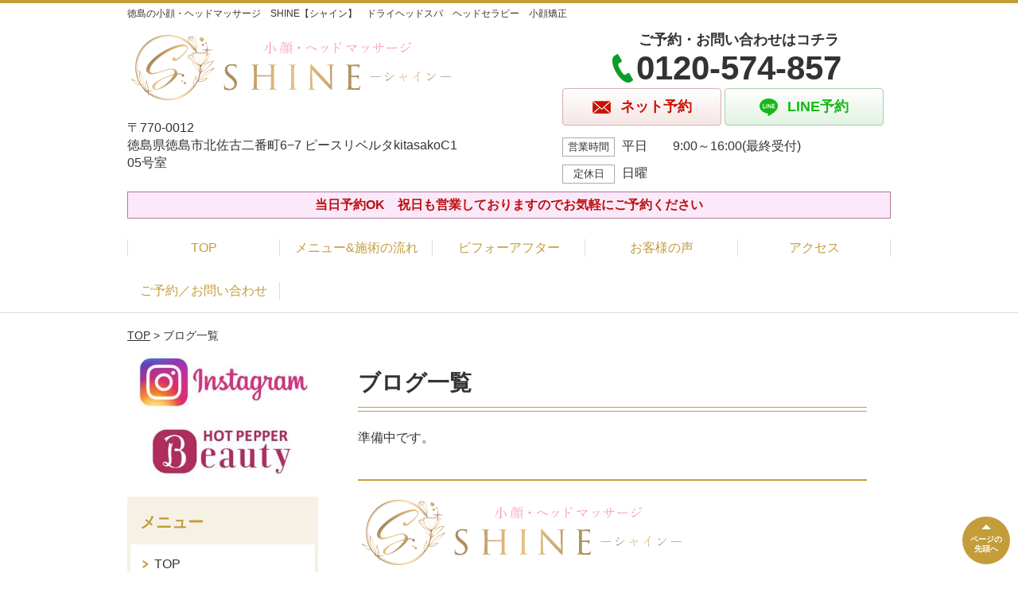

--- FILE ---
content_type: text/html; charset=UTF-8
request_url: https://kogao-shine.com/blog-list/
body_size: 14366
content:
<!DOCTYPE html>
<!--[if lt IE 7 ]><html class="ie6" lang="ja" prefix="og: http://ogp.me/ns# fb: http://ogp.me/ns/fb# article: http://ogp.me/ns/article#"><![endif]-->
<!--[if IE 7 ]><html class="ie7" lang="ja" prefix="og: http://ogp.me/ns# fb: http://ogp.me/ns/fb# article: http://ogp.me/ns/article#"><![endif]-->
<!--[if IE 8 ]><html class="ie8" lang="ja" prefix="og: http://ogp.me/ns# fb: http://ogp.me/ns/fb# article: http://ogp.me/ns/article#"><![endif]-->
<!--[if IE 9 ]><html class="ie9" lang="ja" prefix="og: http://ogp.me/ns# fb: http://ogp.me/ns/fb# article: http://ogp.me/ns/article#"><![endif]-->
<!--[if (gt IE 9)|!(IE)]><!-->
<html lang="ja" prefix="og: http://ogp.me/ns# fb: http://ogp.me/ns/fb# article: http://ogp.me/ns/article#">
<head>
<meta charset="utf-8">
<title>ブログ一覧 | 徳島の小顔・ヘッドマッサージサロンSHINE(シャイン)</title>
<meta name="viewport" content="width=device-width,user-scalable=yes">
<meta name="format-detection" content="telephone=no">
<meta http-equiv="Pragma" content="no-cache">
<meta http-equiv="Cache-Control" content="no-cache">
<meta http-equiv="Expires" content="Thu, 01 Dec 1994 16:00:00 GMT">

<link rel="shortcut icon" href="https://kogao-shine.com/wp-content/uploads/2021/02/IMG_1821.jpg">

<link rel="apple-touch-icon-precomposed" href="https://kogao-shine.com/wp-content/uploads/2021/02/IMG_1821-180x169.jpg">

<link rel="stylesheet" href="https://kogao-shine.com/wp-content/themes/selfull/style.css" media="all">

<style type="text/css">
/*
**********************************************************************

* reset.css

*********************************************************************
*/

/* reset
----------------------------------------------------------------------*/
html, body, div, span, object, iframe,
h1, h2, h3, h4, h5, h6, p, blockquote, pre,
abbr, address, cite, code,
del, dfn, em, img, ins, kbd, q, samp,
small, strong, sub, sup, var,
b, i,
dl, dt, dd, ol, ul, li,
fieldset, form, label, legend,
table, caption, tbody, tfoot, thead, tr, th, td,
article, aside, canvas, details, figcaption, figure,
footer, header, hgroup, menu, nav, section, summary,
time, mark, audio, video {
	margin: 0;
	padding: 0;
	border:0;
	outline: 0;
	vertical-align: baseline;
	background:transparent;
}
html {
	height: 100%;
}
article,aside,details,figcaption,figure,footer,header,hgroup,menu,nav,section {
	display:block;
}
body {
	font-family: "ヒラギノ角ゴ Pro W3","Hiragino Kaku Gothic Pro","メイリオ","Meiryo",  Osaka, sans-serif;
	color: #333333;
  line-height: 1.6;
	letter-spacing:0;
	-webkit-text-size-adjust: 100%;
}
h1, h2, h3, h4, h5, h6, p, td, th, address {
    font-weight: normal;
    font-size:100%;
}
ol,ul {
	list-style: none;
}

fieldset,img {
	border: 0;
}
img {
	vertical-align:top;
}
table {
	width:100%;
	border-collapse: collapse;
	border-spacing: 0;
}
th, td {
	text-align:left;
	vertical-align:top;
}
caption,th {
	text-align: left;
}
/* address,caption,cite,code,dfn,em,th,var { */
address,caption,cite,code,dfn,th,var {
	font-style: normal;
	font-weight: normal;
}
sup {
	font-size:62.5%;
	vertical-align: text-top;
}

/* link
----------------------------------------------------------------------*/
a:link {
	color: #333333;
	text-decoration:underline;
}
a:visited {
	color: #333333;
	text-decoration:underline;
}
a:hover {
	color: #333333;
	text-decoration:none;
}
a:active {
	color: #333333;
	text-decoration:none;
}
#site a img,
#site .hover:hover{
  transition: .3s;
}
#site a img:hover,
#site .hover:hover {
  opacity: 0.7;
}
map area {
	border: none;
	outline: none;
}

/*
**********************************************************************

* common.css

*********************************************************************
*/
body {
  font-size:16px;
}
body.site-font-gothic {
	font-family: "ヒラギノ角ゴ Pro W3","Hiragino Kaku Gothic Pro","メイリオ","Meiryo",  Osaka, sans-serif;
}
body.site-font-mincho {
	font-family: "游明朝", YuMincho, "Hiragino Mincho ProN W3", "ヒラギノ明朝 ProN W3", "Hiragino Mincho ProN", "HG明朝E", "ＭＳ Ｐ明朝", "ＭＳ 明朝", serif;
}
body .inner {
	display: block;
  width: 960px;
  margin: 0 auto;
}
body img {
  max-width:100%;
  height: auto;
}
body iframe {
  max-width:100%;
}
body p:empty:before {
  content: none !important;
}
#site {
  margin: 0 auto;
  min-width: 960px;
	overflow: hidden;
}
.sp-area {
	display: none;
}
.clearfix:after {
	content: ".";
	display: block;
	visibility: hidden;
	height: 0;
	clear: both;
}
/* WinIE7 only */
*:first-child+html .clearfix {
	height: 1%;
}
/* WinIE6 and below */
/* hide \*/
* html .clearfix {
	height: 1%;
}

@media screen and (min-width:601px) {
body.no-scroll-pc {
	overflow: hidden;
}
}
@media screen and (max-width:600px) {
#site {
  min-width: 0;
}
body .inner {
	padding: 0 3%;
	width: auto;
}
body.no-scroll-sp {
	overflow: hidden;
}
.pc-area {
	display: none;
}
.sp-area {
	display: block;
}
#window-size-check {
	display: none;
}
}

/*===================================================================
  global-header
===================================================================*/
#global-header {
	position: relative;
  margin-bottom: 20px;
  line-height: 1.4;
}
#global-header .site-title {
	margin-bottom: 10px;
  padding:5px 0;
  width: 100%;
  font-size:12px;
}
#global-header #global-header-main-pc #global-header-main-pc-left,
#global-footer #global-footer-main-pc #global-footer-main-pc-left {
	float: left;
	width: 44%;
}
#global-header #global-header-main-pc #global-header-main-pc-left .logo,
#global-footer #global-footer-main-pc #global-footer-main-pc-left .logo {
	margin-bottom: 20px;
}
#global-header #global-header-main-pc #global-header-main-pc-left .address,
#global-footer #global-footer-main-pc #global-footer-main-pc-left .address {
	word-break: break-all;
}
#global-header #global-header-main-pc #global-header-main-pc-right,
#global-footer #global-footer-main-pc #global-footer-main-pc-right {
	float: right;
	width: 43%;
}
#global-header #global-header-main-pc #global-header-main-pc-right .tel,
#global-footer #global-footer-main-pc #global-footer-main-pc-right .tel,
#main #content-footer .tel {
	display: block;
	text-align: center;
	font-size: 42px;
	font-weight: bold;
	line-height: 1;
}
#global-header #global-header-main-pc #global-header-main-pc-right .tel,
#global-footer #global-footer-main-pc #global-footer-main-pc-right .tel {
	line-height: 0;
}
#global-header #global-header-main-pc #global-header-main-pc-right .tel .tel-text,
#global-footer #global-footer-main-pc #global-footer-main-pc-right .tel .tel-text,
#main #content-footer .tel .tel-number {
	display: inline-block;
	padding-left: 30px;
	font-size: 18px;
	font-weight: bold;
	word-break: break-all;
	line-height: 1.2;
}
#global-header #global-header-main-pc #global-header-main-pc-right .tel .tel-number,
#global-footer #global-footer-main-pc #global-footer-main-pc-right .tel .tel-number,
#main #content-footer .tel .tel-number {
	display: inline-block;
	padding-left: 30px;
	background-image: url(https://theme.selfull.jp/images/common/tel-icon-pc.png);
	background-repeat: no-repeat;
	background-position: left center;
	word-break: break-word;
	line-height: 1.2;
}
#global-header #global-header-main-pc #global-header-main-pc-right .mail,
#global-footer #global-footer-main-pc #global-footer-main-pc-right .mail,
#main #content-footer .mail {
	display: inline-block;
	width: 94%;
	margin-bottom: 5px;
	padding: 0 3%;
	border-radius: 4px;
	background: #e52429; /* Old browsers */
	background: -moz-linear-gradient(top, #e52429 0%, #e52429 48%, #bb0f0f 50%, #bb0f0f 100%); /* FF3.6+ */
	background: -webkit-gradient(linear, left top, left bottom, color-stop(0%,#e52429), color-stop(48%,#e52429), color-stop(50%,#bb0f0f), color-stop(100%,#bb0f0f)); /* Chrome,Safari4+ */
	background: -webkit-linear-gradient(top, #e52429 0%,#e52429 48%,#bb0f0f 50%,#bb0f0f 100%); /* Chrome10+,Safari5.1+ */
	background: -o-linear-gradient(top, #e52429 0%,#e52429 48%,#bb0f0f 50%,#bb0f0f 100%); /* Opera 11.10+ */
	background: -ms-linear-gradient(top, #e52429 0%,#e52429 48%,#bb0f0f 50%,#bb0f0f 100%); /* IE10+ */
	background: linear-gradient(to bottom, #e52429 0%,#e52429 48%,#bb0f0f 50%,#bb0f0f 100%); /* W3C */
	filter: progid:DXImageTransform.Microsoft.gradient( startColorstr='#e52429', endColorstr='#bb0f0f',GradientType=0 ); /* IE6-9 */
	box-shadow:rgba(0, 0, 0, 0.3) 2px 2px 3px 0px;
	text-align: center;
	text-decoration: none;
	text-shadow: 1px 1px 2px #6B0000;
	font-size: 18px;
	font-weight: bold;
	color: #FFF;
}
#global-header #global-header-main-pc #global-header-main-pc-right .mail span,
#global-footer #global-footer-main-pc #global-footer-main-pc-right .mail span,
#main #content-footer .mail span {
	display: inline-block;
	padding: 10px 0 10px 35px;
	background-image: url(https://theme.selfull.jp/images/common/mail-icon.png);
	background-repeat: no-repeat;
	background-position: left center;
}
#global-header #global-header-main-pc #global-header-main-pc-right .line_btn,
#global-footer #global-footer-main-pc #global-footer-main-pc-right .line_btn,
#main #content-footer .line_btn {
	display: inline-block;
	width: 94%;
	margin-bottom: 5px;
	padding: 0 3%;
	border-radius: 4px;
	background: #e52429; /* Old browsers */
	background: -moz-linear-gradient(top, #15b817 0%, #15b817 48%, #029403 50%, #029403 100%); /* FF3.6+ */
	background: -webkit-gradient(linear, left top, left bottom, color-stop(0%,#15b817), color-stop(48%,#15b817), color-stop(50%,#029403), color-stop(100%,#029403)); /* Chrome,Safari4+ */
	background: -webkit-linear-gradient(top, #15b817 0%,#15b817 48%,#029403 50%,#029403 100%); /* Chrome10+,Safari5.1+ */
	background: -o-linear-gradient(top, #15b817 0%,#15b817 48%,#029403 50%,#029403 100%); /* Opera 11.10+ */
	background: -ms-linear-gradient(top, #15b817 0%,#15b817 48%,#029403 50%,#029403 100%); /* IE10+ */
	background: linear-gradient(to bottom, #15b817 0%,#15b817 48%,#029403 50%,#029403 100%); /* W3C */
	filter: progid:DXImageTransform.Microsoft.gradient( startColorstr='#15b817', endColorstr='#029403',GradientType=0 ); /* IE6-9 */
	box-shadow:rgba(0, 0, 0, 0.3) 2px 2px 3px 0px;
	text-align: center;
	text-decoration: none;
	text-shadow: 1px 1px 2px #023b02;
	font-size: 18px;
	font-weight: bold;
	color: #FFF;
}
#global-header #global-header-main-pc #global-header-main-pc-right .line_btn.line_half,
#global-footer #global-footer-main-pc #global-footer-main-pc-right .line_btn.line_half,
#main #content-footer .line_btn.line_half {
	width: 43%;
}
#global-header #global-header-main-pc #global-header-main-pc-right .line_btn span,
#global-footer #global-footer-main-pc #global-footer-main-pc-right .line_btn span,
#main #content-footer .line_btn span {
	display: inline-block;
	padding: 10px 0 10px 35px;
	background-image: url(https://theme.selfull.jp/images/common/line-icon.png);
	background-size: 23px;
	background-repeat: no-repeat;
	background-position: left center;
}
#global-header #global-header-main-pc #global-header-main-pc-right .mail.mail_half,
#global-footer #global-footer-main-pc #global-footer-main-pc-right .mail.mail_half,
#main #content-footer .mail.mail_half {
	width: 43%;
}
#global-header #global-header-main-pc #global-header-main-pc-right .info,
#global-footer #global-footer-main-pc #global-footer-main-pc-right .info,
#main #content-footer .info {
	text-align: left;
}
#global-header #global-header-main-pc #global-header-main-pc-right .info dl,
#global-footer #global-footer-main-pc #global-footer-main-pc-right .info dl,
#main #content-footer .info ul {
	overflow: hidden;
	padding-top: 10px;
	clear: both;
}
#global-header #global-header-main-pc #global-header-main-pc-right .info dl dt,
#global-footer #global-footer-main-pc #global-footer-main-pc-right .info dl dt,
#main #content-footer .info dl dt {
	float: left;
	width: 15%;
	padding: 2px 1px;
	background: #555555;
	text-align: center;
	font-size: 13px;
	color: #fff;
}
#global-header #global-header-main-pc #global-header-main-pc-right .info dl dd,
#global-footer #global-footer-main-pc #global-footer-main-pc-right .info dl dd,
#main #content-footer .info dl dd {
	float: right;
	width: 82%;
	word-break: break-word;
}


#global-header #global-header-main-pc-2 {
	position: relative;
	margin-top: 30px;
}
#global-header #global-header-main-pc-2.fixed {
	position: fixed;
	top: 0;
	left: 0;
	right: 0;
	margin: 0 auto;
	padding: 30px 0px;
	width: 960px;
	min-height: 70px;
	z-index: 100;
}
#global-header #global-header-main-pc-2 #global-header-main-pc-center {
	width: 600px;
	margin: 0 auto;
}
#global-header #global-header-main-pc-2 #global-header-main-pc-center .logo {
	text-align: center;
}
#global-header #global-header-main-pc-2.fixed #global-header-main-pc-center .site-title {
	display: none;
}
#global-header #global-header-main-pc-2.fixed #global-header-main-pc-center .logo img {
	max-height: 120px;
}
#global-header #global-header-main-pc-2 #global-header-main-pc-center .site-title {
	text-align: center;
}
#global-header #global-header-main-pc-2 .menu-btn {
	position: absolute;
	top: 10px;
	right: 0;
	cursor: pointer;
}
#global-header #global-header-main-pc-2 .menu-btn .open {
	height: 53px;
	width: 50px;
	background-repeat: no-repeat;
	background-size: contain;
}
#global-header #global-header-main-pc-2 .menu-btn .close {
	display: none;
	height: 53px;
	width: 50px;
	background-repeat: no-repeat;
	background-size: contain;
}
#global-header #global-nav-pc.fixed {
	position: fixed;
	top: 0;
	left: 0;
	margin: 0;
	width: 100%;
	box-shadow:rgba(0, 0, 0, 0.2) 2px 2px 3px 0px;
	z-index: 100;
}
#global-header #global-header-main-sp {
	display: none;
}
#global-header #announcement {
	margin: 10px 0 5px;
	padding: 5px 3%;
	border: solid 1px #af779c;
	background-color: #fbe9f9;
	font-weight: bold;
	text-align: center;
	word-break: break-all;
	color: #bb0f0f;
}
#global-header #global-nav-pc {
	margin-top: 10px;
	background-color: #666;
	border-bottom: solid 1px #000;
	overflow: hidden;
}
#global-header #global-nav-pc ul {
  width: 960px;
  margin: 0 auto;
}
#global-header #global-nav-pc ul li {
	position: relative;
  float: left;
  width: 20%;
  text-align: center;
}
#global-header #global-nav-pc ul li a:after  {
	content: " ";
	position: absolute;
	top: 15%;
	right: 0;
	height: 70%;
	border-right: solid 1px #333;
}
#global-header #global-nav-pc ul li:nth-child(5) a:after,
#global-header #global-nav-pc ul li:nth-child(10) a:after,
#global-header #global-nav-pc ul li:nth-child(15) a:after {
	border: none;
}
#global-header #global-nav-pc ul li a {
  display: block;
  padding: 16px 5px;
  text-decoration: none;
  color:#ffffff;
}
#global-header #global-nav-pc ul li a:hover {
	opacity: 0.6;
}
#global-header #global-nav-sp {
	display: none;
}
#sp-menu {
  display: none;
}


@media screen and (max-width:600px) {
#global-header {
	margin: 0;
}
#global-header .site-title {
	overflow: hidden;
}
#global-header #global-header-main-pc {
	display: none;
}
#global-header #global-header-main-pc-2 {
	display: none;
}
#global-header #global-header-main-sp {
	display: block;
	padding-bottom: 5px;
}
#global-header #global-header-main-sp.fixed {
	position: fixed;
	top: 0;
	left: 0;
	padding: 5px 3%;
	width: 94%;
	background-color: #ffffffeb;
	box-shadow:rgba(0, 0, 0, 0.2) 2px 2px 3px 0px;
	z-index: 100;
}
#global-header #global-header-main-sp #global-header-main-sp-left {
	float: left;
	width: 70%;
}
#global-header #global-header-main-sp #global-header-main-sp-right {
	float: right;
	width: 15%;
}
#global-header #global-header-main-sp #global-header-main-sp-right .tel {
	display: block;
	padding: 5px 2%;
	border-radius: 4px;
	border: solid 1px #2eb10b;
	background: #67d125; /* Old browsers */
	background: -moz-linear-gradient(top, #67d125 0%, #0c7f01 100%); /* FF3.6+ */
	background: -webkit-gradient(linear, left top, left bottom, color-stop(0%,#67d125), color-stop(100%,#0c7f01)); /* Chrome,Safari4+ */
	background: -webkit-linear-gradient(top, #67d125 0%,#0c7f01 100%); /* Chrome10+,Safari5.1+ */
	background: -o-linear-gradient(top, #67d125 0%,#0c7f01 100%); /* Opera 11.10+ */
	background: -ms-linear-gradient(top, #67d125 0%,#0c7f01 100%); /* IE10+ */
	background: linear-gradient(to bottom, #67d125 0%,#0c7f01 100%); /* W3C */
	filter: progid:DXImageTransform.Microsoft.gradient( startColorstr='#67d125', endColorstr='#0c7f01',GradientType=0 ); /* IE6-9 */
	text-align: center;
	font-size: 15px;
	font-weight: bold;
	text-decoration: none;
	text-shadow: 1px 1px 1px #01401B;
	color: #FFF;
	line-height: 2;
}
#global-header #global-header-main-sp #global-header-main-sp-right .tel span {
	padding: 10px 10px 10px 20px;
	background-image: url(https://theme.selfull.jp/images/common/tel-icon-sp.png);
	background-repeat: no-repeat;
	background-position: left center;
}
#global-header #global-header-main-sp #global-header-main-sp-right #menu_btn {
  display: block;
  width: 100%;
  padding-top: 100%;
	background-image: url(https://theme.selfull.jp/images/common/fh-menu-open.png);
	background-repeat: no-repeat;
	background-size: contain;
	cursor: pointer;
}
#sp-menu {
  display: block;
  position: fixed;
	top: 0;
	left: -105%;
	width: 100%;
  height: 100%;
  box-sizing: border-box;
  z-index: 101;
}
#sp-menu #sp-menu-contents {
  width: 80%;
  height: 100%;
  box-sizing: border-box;
	background-color: #FFF;
	box-shadow:rgba(0, 0, 0, 0.2) 2px 2px 3px 0px;
  border-radius: 4px 4px 0 0;
  overflow: scroll;
	-webkit-overflow-scrolling: touch;
}
#sp-menu #sp-menu-contents .side-bnr {
	margin-top: 10px;
}
#sp-menu #sp-menu-lightbox {
  position: absolute;
  top: 0;
  right: 0;
  width: 20%;
  height: 100%;
	background-color: #000;
  opacity: 0;
  z-index: 1;
}
#global-header #announcement {
	text-align: left;
}
#global-header #global-nav-pc {
	display: none;
}
#global-header #global-nav-sp {
	display: block;
  width: 100%;
	margin-top: 10px;
  background: rgba(255,255,255,0.8);
  border-top: 1px solid #fff;
}
#global-header #global-nav-sp.fixed {
	position: fixed;
	left: 0;
	bottom: 0;
	width: 100%;
	z-index: 100
}
#global-header #global-nav-sp.fixed.inactive {
	display: none !important;
}

#global-header.sp-fixed-pattern-2.header-fixed-sp #global-header-main-sp.fixed {
	top: inherit;
	bottom: 0;
	background: inherit !important;
	border: none !important;
}
#global-header.sp-fixed-pattern-2.header-fixed-sp #global-header-main-sp.fixed #global-header-main-sp-left p {
	display: none;
}
#global-header.sp-fixed-pattern-2.header-fixed-sp #global-nav-sp.fixed {
	top: 0;
	bottom: inherit;
	margin-top: 0;
}
#global-header #global-nav-sp .ff-sp-head {
  width: 100%;
  padding-top: 6.25%;
  background-size: contain;
	background-position: center center;
}
#global-header #global-nav-sp #ff-sp-head-01 {
	background-image: url(https://theme.selfull.jp/images/common/ff-sp-01-head.png);
}
#global-header #global-nav-sp #ff-sp-head-02 {
	background-image: url(https://theme.selfull.jp/images/common/ff-sp-02-head.png);
}
#global-header #global-nav-sp #ff-sp-head-03 {
	background-image: url(https://theme.selfull.jp/images/common/ff-sp-03-head.png);
}
#global-header #global-nav-sp #ff-sp-head-04 {
	background-image: url(https://theme.selfull.jp/images/common/ff-sp-04-head.png);
}
#global-header #global-nav-sp #ff-sp-contents {
  width: 100%;
  box-sizing: border-box;
  padding: 4px 2.5% 5px 2.5%;
  font-size: 0;
	text-align: center;
}
#global-header #global-nav-sp #ff-sp-contents a {
  display: inline-block;
  line-height: 0;
  background-size: contain;
  background-repeat: no-repeat;
  vertical-align: baseline;
}
#global-header #global-nav-sp #ff-sp-contents a#ff-sp-01-tel {
  width: 100%;
  padding-top: 15%;
  background-image: url(https://theme.selfull.jp/images/common/ff-sp-01-tel.png);
}
#global-header #global-nav-sp #ff-sp-contents a#ff-sp-02-tel {
  width: 49%;
  padding-top: 15%;
  background-image: url(https://theme.selfull.jp/images/common/ff-sp-02-tel.png);
  margin-right: 2%;
}
#global-header #global-nav-sp #ff-sp-contents a#ff-sp-02-web {
  width: 49%;
  padding-top: 15%;
  background-image: url(https://theme.selfull.jp/images/common/ff-sp-02-web.png);
}
#global-header #global-nav-sp #ff-sp-contents a#ff-sp-03-tel {
  width: 49%;
  padding-top: 15%;
  background-image: url(https://theme.selfull.jp/images/common/ff-sp-03-tel.png);
  margin-right: 2%;
}
#global-header #global-nav-sp #ff-sp-contents a#ff-sp-03-line {
  width: 49%;
  padding-top: 15%;
  background-image: url(https://theme.selfull.jp/images/common/ff-sp-03-line.png);
}
#global-header #global-nav-sp #ff-sp-contents a#ff-sp-04-tel {
  width: 49%;
  padding-top: 15%;
  background-image: url(https://theme.selfull.jp/images/common/ff-sp-04-tel.png);
  margin-right: 2%;
}
#global-header #global-nav-sp #ff-sp-contents a#ff-sp-04-web {
  width: 24%;
  padding-top: 15%;
  background-image: url(https://theme.selfull.jp/images/common/ff-sp-04-web.png);
  margin-right: 1%;
}
#global-header #global-nav-sp #ff-sp-contents a#ff-sp-04-line {
  width: 24%;
  padding-top: 15%;
  background-image: url(https://theme.selfull.jp/images/common/ff-sp-04-line.png);
}
#global-header #global-nav-sp #ff-sp-contents.ff-sp-contents-original-1,
#global-header #global-nav-sp #ff-sp-contents.ff-sp-contents-original-2 {
	padding-top: 6px;
}
#global-header #global-nav-sp #ff-sp-contents.ff-sp-contents-original-2 a {
	margin: 0 1%;
	width: 48%;
}
#global-header #global-nav-sp #ff-sp-contents.ff-sp-contents-original-1 a img,
#global-header #global-nav-sp #ff-sp-contents.ff-sp-contents-original-2 a img {
	max-height: 150px;
	width: 100%;
}

#global-header #global-nav-sp #ff-sp-contents.ff-sp-contents-original-3 a {
	margin: 0 1%;
	width: 23%;
}
#global-header #global-nav-sp #ff-sp-contents.ff-sp-contents-original-3 a:first-child {
	margin: 0 1%;
	width: 48%;
}


#global-header #global-nav-sp.space0 {
	border-top: none;
	background: none;
}
#global-header #global-nav-sp.space0 {
}
#global-header #global-nav-sp.space0 .ff-sp-head {
	display: none;
}
#global-header #global-nav-sp.space0 #ff-sp-contents {
	padding: 0;
}
#global-header #global-nav-sp.space0 #ff-sp-contents a {
	background-size: cover;
	background-position: bottom center;
}
#global-header #global-nav-sp.space0 #ff-sp-contents a#ff-sp-02-tel {
  width: 50%;
	margin: 0;
	padding-top: 16%;
}
#global-header #global-nav-sp.space0 #ff-sp-contents a#ff-sp-02-web {
  width: 50%;
	margin: 0;
	padding-top: 16%;
}
#global-header #global-nav-sp.space0 #ff-sp-contents a#ff-sp-03-tel {
  width: 50%;
	margin: 0;
	padding-top: 16%;
}
#global-header #global-nav-sp.space0 #ff-sp-contents a#ff-sp-03-line {
  width: 50%;
	margin: 0;
	padding-top: 16%;
}
#global-header #global-nav-sp.space0 #ff-sp-contents a#ff-sp-04-tel {
  width: 50%;
	margin: 0;
	padding-top: 16%;
}
#global-header #global-nav-sp.space0 #ff-sp-contents a#ff-sp-04-web {
  width: 25%;
	margin: 0;
	padding-top: 16%;
}
#global-header #global-nav-sp.space0 #ff-sp-contents a#ff-sp-04-line {
  width: 25%;
	margin: 0;
	padding-top: 16%;
}
#global-header #global-nav-sp.space0 #ff-sp-contents.ff-sp-contents-original-1,
#global-header #global-nav-sp.space0 #ff-sp-contents.ff-sp-contents-original-2 {
	margin: 0;
}
#global-header #global-nav-sp.space0 #ff-sp-contents.ff-sp-contents-original-2 a {
	width: 50%;
	margin: 0;
}
#global-header #global-nav-sp.space0 #ff-sp-contents.ff-sp-contents-original-3 a {
	width: 25%;
	margin: 0;
}
#global-header #global-nav-sp.space0 #ff-sp-contents.ff-sp-contents-original-3 a:first-child {
	width: 50%;
}
}

/*===================================================================
  sp-modal
===================================================================*/
#sp-modal {
	display: none;
}

@media screen and (min-width:601px) {
#sp-modal {
	display: none !important;
}
}
@media screen and (max-width:600px) {
#sp-modal {
	display: none;
	background: #0000008f;
	position: fixed;
	overflow: auto;
	top: 0;
	left: 0;
	height: 100%;
	width: 100%;
	z-index: 100;
}
#sp-modal .sp-modal-head {
	text-align: right;
	margin: 15px 15px 0 0;
}
#sp-modal .sp-modal-head .close-btn img {
	width: 18px;
}
#sp-modal .sp-modal-main {
	margin: 15px;
	padding: 15px;
	background: #fff;
}
#sp-modal .sp-modal-main {
	margin: 15px;
	padding: 15px;
	background: #fff;
}
#sp-modal .sp-modal-main .sp-modal-main-line {
	display: none;
}
#sp-modal .sp-modal-main .sp-modal-main-line .line-info {
	margin-top: 20px;
	padding: 20px 10px;
	background: #e8f9e9;
	border-radius: 6px;
}
#sp-modal .sp-modal-main .sp-modal-main-tel {
	display: none;
}
#sp-modal .sp-modal-main .sp-modal-main-tel h2 {
	margin-bottom: 20px;
	padding-bottom: 10px;
	border-bottom: solid 1px #ccc;
}
#sp-modal .sp-modal-main .sp-modal-main-tel .date {
	margin-bottom: 10px;
}
#sp-modal .sp-modal-main .sp-modal-main-tel .date dt {
	font-weight: bold;
}
#sp-modal .sp-modal-main .sp-modal-main-tel .tel-flow {
	margin-top: 20px;
	padding: 20px 10px;
	background: #fff9e0;
	border-radius: 6px;
}
#sp-modal .sp-modal-main .sp-modal-main-tel .tel-flow h2 {
	margin: 0 0 10px;
	color: #493209;
	font-weight: bold;
	font-size: 20px;
	text-align: center;
}
#sp-modal .sp-modal-main .sp-modal-main-tel .tel-flow .comment-item {
	margin: 5px 0;
}
#sp-modal .sp-modal-main .sp-modal-main-tel .tel-flow .comment-item .img {
	float: left;
	width: 21%;
}
#sp-modal .sp-modal-main .sp-modal-main-tel .tel-flow .comment-item p {
	position: relative;
	float: right;
	width: 68%;
	border: solid 1px #cdbaa9;
	border-radius: 6px;
	padding: 10px 2%;
	text-align: center;
	background: #fff;
	font-size: 14px;
}
#sp-modal .sp-modal-main .sp-modal-main-tel .tel-flow .comment-item p:before {
	content: "";
	border: 12px solid transparent;
	border-right: 12px solid #cdbaa9;
	position: absolute;
	top: 30%;
	left: -24px;
}
#sp-modal .sp-modal-main .sp-modal-main-tel .tel-flow .comment-item p:after {
	content: "";
	border: 12px solid transparent;
	border-right: 12px solid #fff;
	position: absolute;
	top: 30%;
	left: -23px;
}
#sp-modal .sp-modal-main .sp-modal-main-tel .tel-flow .comment-item-right p:before {
	content: "";
	border: 12px solid transparent;
	border-left: 12px solid #cdbaa9;
	position: absolute;
	top: 30%;
	left: inherit;
	right: -24px;
}
#sp-modal .sp-modal-main .sp-modal-main-tel .tel-flow .comment-item-right p:after {
	content: "";
	border: 12px solid transparent;
	border-left: 12px solid #fff;
	position: absolute;
	top: 30%;
	left: inherit;
	right: -23px;
}
#sp-modal .sp-modal-main .sp-modal-main-tel .tel-flow .comment-item-right .img {
	float: right;
	width: 21%;
}
#sp-modal .sp-modal-main .sp-modal-main-tel .tel-flow .comment-item-right p {
	float: left;
	width: 68%;
}
}

/*===================================================================
  contents
===================================================================*/
#contents {
  width: 960px;
  margin: 0 auto;
}
#contents .main-img {
  margin-bottom: 20px;
}
.main-img-pc {
	text-align: center;
  margin-bottom: 30px;
}
.main-img-sp {
  display: none;
  text-align: center;
  margin: 0;
  margin-bottom: 20px;
}
.main-img-sp img {
	width: 100%;
}

.main-img-2 {
	position: relative;
  margin-bottom: 30px;
	overflow: hidden;
}
.main-img-2 .img img {
	width: 100%;
}
.main-img-2 .text {
	position: absolute;
	bottom: 30px;
	left: 0;
	width: 100%;
}
.main-img-2 .text .text-bg {
	position: absolute;
	top: 0;
	left: 0;
	width: 100%;
	height: 100%;
}
.main-img-2 .text .editor {
	position: relative;
	padding: 30px 3%;
	line-height: 1.3;
}
#contents .postWrap{
  margin-top:20px;
  margin-bottom:20px;
  padding:8px;
  background: #ffffff;
  font-size:90%;
}
#contents .postWrap .postBlock {
  padding:2px 0;
}
#contents .postWrap  .postBlock .newsTit {
  width: 100px;
  float: left;
  text-align: center;
  font-weight:bold;
  background:#CCC;
  display:inline-block;
  border-radius:8px;
  -webkit-border-radius:8px;
}
#contents .postWrap  .postBlock ul {
  width: 830px;
  float: right;
  word-break:break-all;
}
/* breadcrumb
--------------------------*/
#contents .breadcrumb {
  margin:10px 0 15px;
  line-height:1.2;
  font-size: 14px;
}
@media screen and (max-width:600px) {
#contents {
  width: auto;
  padding: 0;
}
.main-img-pc {
  display: none;
}
.main-img-sp {
  display: block;
}
.main-img-2 {
	margin-bottom: 20px;
}
.main-img-2 .text .editor {
	padding: 10px 3%;
}
.main-img-2 .text {
	bottom: 15px;
}
#contents .postWrap  .postBlock {
}
#contents .postWrap  .postBlock .newsTit {
  display: none;
}
#contents .postWrap  .postBlock ul {
  width: auto;
  float: none;
}
/* breadcrumb
--------------------------*/
.symptomscat #contents .breadcrumb {
	display: none;
}
}
/*===================================================================
  Main
===================================================================*/
#main {
  float: right;
  width: 640px;
  padding: 30px;
  background: #fff;
  word-wrap: break-word;
  -webkit-hyphens: auto;
  -moz-hyphens: auto;
  hyphens: auto;
}
#main.main2 {
  float: none;
  width: 640px;
	margin: 0 auto;
  padding: 30px;
}
#main a {
  color: #0000ff;
}
@media screen and (max-width:600px) {
#main,
#main.main2 {
  float: none;
  width: auto;
  padding: 3.15%;
  margin: 0 2% 20px;
}
}

/* content-footer
--------------------------*/
#main #content-footer {
  margin: 40px 0 0 0;
}
#main #content-footer #content-footer-main-1 .left {
	float: left;
	width: 48%;
}
#main #content-footer #content-footer-main-1 .right {
	float: right;
	width: 48%;
}
#main #content-footer #content-footer-main-1 .tel-text {
	font-weight: bold;
}
#main #content-footer #content-footer-main-1 .tel-pc {
	width: 100%;
	text-align: left;
}
#main #content-footer #content-footer-main-1 .tel-pc .tel-number {
	width: auto;
	font-size: 31px;
	color: #018d1f;
}
#main #content-footer #content-footer-main-1 .info {
	margin-bottom: 20px;
}
#main #content-footer #content-footer-main-1 .info dl dt {
	display: inline-block;
	float: none;
	width: 70px;
	margin-top: 15px;
	margin-bottom: 5px;
}
#main #content-footer #content-footer-main-1 .info dl dd {
	float: none;
	width: auto;
}
#main #content-footer #content-footer-main-1 .btn-list {
	margin: 10px 0 40px;
	text-align: center;
}
#main #content-footer #content-footer-main-1 .btn-list a {
	width: 41%;
	margin: 0 1% 15px;
	min-width: auto;
}
#main #content-footer #content-footer-main-2 .tel-pc {
	width: 100%;
	margin-bottom: 10px;
	text-align: center;
}
#main #content-footer #content-footer-main-2 .tel-text {
	display: block;
	font-weight: bold;
	word-break: break-word;
}
#main #content-footer #content-footer-main-2 .tel-pc .tel-number {
	display: inline-block;
	width: auto;
	padding-left: 50px;
	text-align: center;
	font-size: 62px;
	line-height: 1.2;
  background-image: url(https://theme.selfull.jp/images/common/tel-icon-pc-02.png);
}
#main #content-footer .tel-sp {
	display: none;
}
#main #content-footer #content-footer-main-2 .contact {
	margin: 15px 0 25px;
	padding-bottom: 15px;
	text-align: center;
	border-bottom: dotted 1px #333;
}
#main #content-footer #content-footer-main-2 .contact .mail {
	width: 41%;
	min-width: 0;
	margin-left: 1%;
	margin-right: 1%;
	padding: 0 3%;
	font-size: 16px;
}
#main #content-footer #content-footer-main-2 .contact .line_btn {
	width: 41%;
	min-width: 0;
	margin-left: 1%;
	margin-right: 1%;
	padding: 0 3%;
	font-size: 16px;
}
#main #content-footer #content-footer-main-2 .contact .mail span {
	padding: 15px 0 15px 35px;
}
#main #content-footer #content-footer-main-2 .contact .line_btn span {
	padding: 15px 0 15px 35px;
}
#main #content-footer #content-footer-main-2 .contact .info {
	display: block;
	margin: 10px 0;
}
#main #content-footer #content-footer-main-2 .info dl dt {
	display: inline-block;
	float: none;
	width: 70px;
	margin-top: 15px;
	margin-bottom: 5px;
}
#main #content-footer #content-footer-main-2 .info dl dd {
	float: none;
	width: auto;
}
#main #content-footer #content-footer-main-2 .info dl:first-child dt {
	margin-top: 0;
}
#main #content-footer .address span {
	margin-right: 10px;
}
#main #content-footer .googlemap iframe {
  width:100%;
	height: 350px;
}
#main #content-footer .address {
	margin-bottom: 15px;
	word-break: break-all;
}

@media screen and (max-width: 600px) {
#main #content-footer #content-footer-main-1 .tel-pc {
	display: none;
}
#main #content-footer #content-footer-main-1 .tel-text {
	text-align: center;
	font-size: 18px;
}
#main #content-footer #content-footer-main-1 .left {
	margin-bottom: 10px;
	width: 100%;
}
#main #content-footer #content-footer-main-1 .right {
	width: 100%;
}
#main #content-footer #content-footer-main-1 .tel-sp {
	margin-bottom: 10px;
}
#main #content-footer #content-footer-main-1 .btn-list {
	margin: 0;
}
#main #content-footer #content-footer-main-1 .btn-list a {
	margin: 0 0 10px;
}
#main #content-footer #content-footer-main-1 .btn-list .mail {
	width: 94%;
	padding: 0 3%;
	font-size: 16px;
}
#main #content-footer #content-footer-main-1 .btn-list .line_btn {
	width: 94%;
	padding: 0 3%;
	font-size: 16px;
}
#main #content-footer #content-footer-main-1 .btn-list .mail span {
	padding: 8px 0 8px 35px;
}
#main #content-footer #content-footer-main-1 .btn-list .line_btn span {
	padding: 8px 0 8px 35px;
}
#main #content-footer #content-footer-main-2 .tel-text {
	font-size: 18px;
}
#main #content-footer #content-footer-main-2 .tel-pc {
	display: none;
}
#main #content-footer .tel-sp,
.sp-modal-main-tel .tel-sp {
	display: block;
	margin: 0 0 05px;
	padding: 10px 3%;
	border-radius: 4px;
	background: #2eb10b; /* Old browsers */
	background: -moz-linear-gradient(top, #2eb10b 0%, #2eb10b 50%, #1e9000 51%, #1e9000 100%); /* FF3.6+ */
	background: -webkit-gradient(linear, left top, left bottom, color-stop(0%,#2eb10b), color-stop(50%,#2eb10b), color-stop(51%,#1e9000), color-stop(100%,#1e9000)); /* Chrome,Safari4+ */
	background: -webkit-linear-gradient(top, #2eb10b 0%,#2eb10b 50%,#1e9000 51%,#1e9000 100%); /* Chrome10+,Safari5.1+ */
	background: -o-linear-gradient(top, #2eb10b 0%,#2eb10b 50%,#1e9000 51%,#1e9000 100%); /* Opera 11.10+ */
	background: -ms-linear-gradient(top, #2eb10b 0%,#2eb10b 50%,#1e9000 51%,#1e9000 100%); /* IE10+ */
	background: linear-gradient(to bottom, #2eb10b 0%,#2eb10b 50%,#1e9000 51%,#1e9000 100%); /* W3C */
	filter: progid:DXImageTransform.Microsoft.gradient( startColorstr='#2eb10b', endColorstr='#1e9000',GradientType=0 ); /* IE6-9 */
	box-shadow:rgba(0, 0, 0, 0.3) 2px 2px 3px 0px;
	text-decoration: none;
	text-shadow: 1px 1px 2px #075A1D;
	text-align: center;
	font-size: 26px;
	color: #FFF;
}
#main #content-footer .tel-sp span,
.sp-modal-main-tel .tel-sp span {
	padding-left: 25px;
	background-image: url(https://theme.selfull.jp/images/common/tel-icon-sp.png);
	background-size: 18px auto;
	background-repeat: no-repeat;
}
#main #content-footer #content-footer-main-2 .contact {
	margin: 0;
	padding: 10px 0 0;
	border: none;
	width: 100%;
}
#main #content-footer #content-footer-main-2 .contact .mail {
	width: 94%;
	margin: 0 0 10px;
	padding: 0 3%;
	font-size: 16px;
}
#main #content-footer #content-footer-main-2 .contact .line_btn {
	width: 94%;
	margin: 0 0 10px;
	padding: 0 3%;
	font-size: 16px;
}
#main #content-footer #content-footer-main-2 .contact .mail span {
	padding: 8px 0 8px 35px;
}
#main #content-footer #content-footer-main-2 .contact .line_btn span {
	padding: 8px 0 8px 35px;
}
#main #content-footer #content-footer-main-2 .contact .info {
	width: 100%;
}
#main #content-footer #content-footer-main-2 .info dl dd {
	display: block;
}
#main #content-footer .address {
	display: block;
	margin-bottom: 10px;
}
#main #content-footer .address span {
	display: block;
	margin: 0;
}
#main #content-footer .googlemap iframe {
	height: 220px;
}
}


/*===================================================================
  side
===================================================================*/
#side {
  width: 25%;
}
.side-bnr {
	margin-bottom: 20px;
	text-align: center;
}
.side-bnr li {
	margin-bottom: 10px;
}
.side-bnr li img {
  max-width:100%;
  height:auto;
}
.side-free {
	margin-bottom: 20px;
}
.side-nav {
	margin-bottom: 20px;
}
.side-nav ul {
	background-color: #FFF;
}
.side-nav ul li {
  border-top: #dcdcdc 1px solid;
}
.side-nav ul li.hide {
  display:none;
}
.side-nav ul li:first-child {
  border-top:0px;
}
.side-nav ul li a {
  display: block;
  padding: 12px 25px 12px 30px;
	background-image: url(https://theme.selfull.jp/images/common/side-icon-arrow.png);
	background-position:15px center;
	background-repeat: no-repeat;
  text-decoration: none;
}
.side-nav ul li a:hover {
  text-indent: 0.1rem;
}
.fb_iframe_widget {
	display: block;
  margin: 0 auto 20px;
	text-align: center;
}
.fb_iframe_widget span {
  display: inline-block;
}
.ekiten {
  overflow: hidden;
  width: auto;
	margin-bottom: 20px;
  padding: 5px;
  background: #F99;
  border-radius: 5px;
}
.ekiten .ekiten-title {
  margin: 0 5px 5px;
}
.ekiten iframe {
}
.ekiten .ekiten-logo {
}
.ekiten .ekiten-logo img {
  width: 120px;
}
.side-ekiten {
	margin-top: 10px;
}
#side.side2 {
	display: none;
}
.side-free iframe.instagram-media {
	min-width: auto !important;
}
#side .facebook2 {
	position: absolute;
	width: 80%;
	top: -1000%;
	z-index: -100;
}
@media screen and (max-width:600px) {
#side {
  width: auto;
}
.ekiten {
	margin-left: auto;
	margin-right: auto;
	width: 90%;
}
#side.side2 {
	display: block;
	margin: 0 3%;
}
}
/*===================================================================
  global-footer
===================================================================*/
#global-footer {
	margin-top: 30px;
  min-width: 960px;
  background: #FFF;
}
#global-footer.fixed {
	padding-bottom: 135px;
}
#global-footer .inner {
  padding: 20px 0 10px;
}
#global-footer #global-footer-nav {
	overflow: hidden;
  width: 100%;
}
#global-footer #global-footer-nav .inner {
	padding: 15px 0 0;
}
#global-footer #global-footer-nav ul {
	display: inline;
	letter-spacing: -.40em;
}
#global-footer #global-footer-nav li {
	display: inline;
	vertical-align: top;
	letter-spacing: -.40em;
}
#global-footer #global-footer-nav li a {
	position: relative;
	display: inline-block;
	width: 218px;
	margin-bottom: 8px;
	padding-left: 18px;
	vertical-align: top;
	text-decoration: none;
	list-style: circle inside;
	letter-spacing: normal;
	line-height: 1.2;
}
#global-footer #global-footer-nav li a:after {
	content: "";
	position: absolute;
}
#global-footer #global-footer-nav li a:hover {
	text-decoration: underline;
}
#global-footer #global-footer-main-pc {
	margin-top: 20px;
	overflow: hidden;
	width: 100%;
	background-color: #E4E4E4;
}
#global-footer.fixed #global-footer-main-pc {
	position: fixed;
	left: 0;
	bottom: 0;
	z-index: 85;
}
#global-footer #global-footer-main-pc #global-footer-main-pc-left {
	width: 44%;
}
#global-footer #global-footer-main-pc #global-footer-main-pc-left .logo {
	display: table;
	width: 80%;
	margin: 0 0 10px;
}
#global-footer #global-footer-main-pc #global-footer-main-pc-left .logo a {
	display: table-cell;
	height: 55px;
	vertical-align: middle;
}
#global-footer #global-footer-main-pc #global-footer-main-pc-left .logo img {
	max-height: 55px;
}
#global-footer #global-footer-main-pc #global-footer-main-pc-right {
	width: 38%;
}
#global-footer #global-footer-main-pc #global-footer-main-pc-right #global-footer-main-pc-right-top {
	float: right;
}
#global-footer #global-footer-main-pc #global-footer-main-pc-right .tel {
	display: inline-block;
	text-align: left;
	vertical-align: middle;
	font-size: 32px;
	min-height: 50px;
}
#global-footer #global-footer-main-pc #global-footer-main-pc-right .tel .tel-text {
	padding-left: 0;
	font-size: 14px;
}
#global-footer #global-footer-main-pc #global-footer-main-pc-right .tel .tel-number {
	padding-left: 25px;
	background-size: 20px auto;
	font-size: 30px;
}
#global-footer #global-footer-main-pc #global-footer-main-pc-right .tel .tel-number:first-child {
	margin-top: 8px;
}
#global-footer #global-footer-main-pc #global-footer-main-pc-right .mail {
	display: inline-block;
	margin-left: 5px;
	margin-bottom: 0;
	padding: 0 2%;
	vertical-align: middle;
	font-size: 16px;
}
#global-footer #global-footer-main-pc #global-footer-main-pc-right .line_btn {
	display: inline-block;
	margin-left: 5px;
	margin-bottom: 0;
	padding: 0 2%;
	vertical-align: middle;
	font-size: 16px;
}
#global-footer #global-footer-main-pc #global-footer-main-pc-right .mail span {
	padding: 8px 0 8px 35px;
}
#global-footer #global-footer-main-pc #global-footer-main-pc-right .line_btn span {
	padding: 8px 0 8px 35px;
}
#global-footer #global-footer-main-pc #global-footer-main-pc-left .address,
#global-footer #global-footer-main-pc #global-footer-main-pc-right .info {
	font-size: 12px;
}
#global-footer.fixed #global-footer-main-pc #global-footer-main-pc-left .address,
#global-footer.fixed #global-footer-main-pc #global-footer-main-pc-right .info {
	display: none;
}
#global-footer #global-footer-main-pc #global-footer-main-pc-right .info dl dt {
	padding: 1px;
	font-size: 11px;
}
#global-footer2 .copyright {
	padding: 20px 0;
	text-align: center;
	clear: both;
	font-weight: bold;
}


@media screen and (max-width:600px) {
#global-footer {
  min-width: inherit;
	padding-bottom: 90px;
}
#global-footer #global-footer-nav {
  display: none;
}
#global-footer #global-footer-main-pc {
	display: none;
}
.sp-gnav-fixed-none {
	display: none;
}
}

/*===================================================================
  pagetop
===================================================================*/
#pagetop {
  position: fixed;
	display: table;
  bottom: 10px;
  right: 10px;
  font-size: 10px;
	z-index: 99;
}
#pagetop a {
  display: table-cell;
	text-align: center;
	text-decoration: none;
	vertical-align: middle;
	line-height: 1.2;
	background: #fff;
}
#global-footer.fixed #pagetop {
	bottom: 80px;
}
#pagetop.original {
	width: 60px;
	height: 60px;
}

@media screen and (max-width:600px) {
#pagetop {
	bottom: 150px;
  right: 5px;
}
#global-footer.fixed #pagetop {
	bottom: 150px;
}
}

@media screen and (max-width:450px) {
#pagetop {
	bottom: 100px;
}
#global-footer.fixed #pagetop {
	bottom: 100px;
}
}

@media screen and (max-width:350px) {
#pagetop {
	bottom: 80px;
}
#global-footer.fixed #pagetop {
	bottom: 80px;
}
}

@media screen and (max-width:600px) {
#pagetop.sp-fixed-btn-hide {
	bottom: 10px;
}
}

@media screen and (max-width:600px) {
#pagetop.sp-fixed-pattern-2 {
	bottom: 150px;
}
}

@media screen and (max-width:450px) {
#pagetop.sp-fixed-pattern-2 {
	bottom: 100px;
}
}

@media screen and (max-width:350px) {
#pagetop.sp-fixed-pattern-2 {
	bottom: 80px;
}
}


/*===================================================================
  SNS
===================================================================*/

#sns-box {
	margin-top: 50px;
}
#sns-box ul li {
  float: left;
  margin-left: 10px;
  list-style-type: none;
}
#ns-box ul li:first-child {
  margin-left: 0px;
}
#sns-box ul li.facebook .fb_iframe_widget span {
	vertical-align: top 	!important;
}
#sns-box ul li.googleplus {
	width: 70px;
}
#sns-box ul li iframe {
	max-width: none;
}
@media screen and (max-width: 600px) {
#sns-box {
}
}

/*===================================================================
  other
===================================================================*/
.menu-01-pc {
	font-size: 14px;
}
.menu-01-pc .menu-01-pc-left {
	float: left;
	width: 66%;
}
.menu-01-pc .nav-list {
	margin-bottom: 40px;
}
.menu-01-pc .nav-list ul li {
	margin-bottom: 15px;
}
.menu-01-pc .menu-01-pc-center .nav-list ul li {
	display: inline-block;
	width: 33%;
	vertical-align: top;
}
.menu-01-pc .menu-01-pc-left .nav-list ul li {
	display: inline-block;
	width: 48%;
	vertical-align: top;
}
.menu-01-pc .menu-01-pc-right {
	float: right;
	width: 29%;
}
.menu-01-pc .menu-01-pc-bottom {
	float: left;
	margin: 0 1%;
	padding-bottom: 50px;
	width: 31%;
}
.menu-01-pc .menu-01-pc-bottom .fb-like-box {
	margin-bottom: 20px;
}
.menu-01-pc .menu-01-pc-bottom .fb-like-box iframe {
	width: 100%;
}
.menu-01-pc .menu-bnr li {
	margin-bottom: 20px;
}
#global-header-main-pc-2 .menu-01-pc {
	display: none;
	position: fixed;
	background: #fff;
	overflow: auto;
	z-index: 100;
	left: 0;
	width: 100%;
}
#global-header-main-pc-2.fixed .menu-01-pc {
	top: 120px;
}
#global-footer2 .menu-01-pc-bottom {
	display: none;
}

@media screen and (max-width: 600px) {
.menu-01-pc .menu-01-pc-left {
	width: 100%;
}
.menu-01-pc .menu-01-pc-right {
	width: 100%;
}
.menu-01-pc .menu-01-pc-left .nav-list ul li {
	width: 100%;
}
.menu-01-pc .menu-01-pc-bottom {
	margin: 0;
	padding-bottom: 50px;
	width: 100%;
}
#global-footer2 .menu-01-pc {
	display: none;
}
}


.except-more.design-menu-original #global-header #global-header-main-sp #global-header-main-sp-right #menu_btn {
	background-image: url(https://kogao-shine.com) !important;
}
.except-more.design-menu-original.design-menu-close #global-header #global-header-main-sp #global-header-main-sp-right #menu_btn.close {
	background-image: url(https://kogao-shine.com) !important;
}
.design-check-original .list-block ul.check li,
.design-check-original .entry-content .editor ul li {
	background: url(https://kogao-shine.com) no-repeat left 4px;
	background-size: 20px 20px;
}




</style>

<meta name='robots' content='max-image-preview:large' />

<!-- All in One SEO Pack 2.2.7.2 by Michael Torbert of Semper Fi Web Design[776,798] -->
<link rel="canonical" href="https://kogao-shine.com/blog-list/" />
<meta property="og:title" content="ブログ一覧 | 徳島の小顔・ヘッドマッサージサロンSHINE(シャイン)" />
<meta property="og:type" content="article" />
<meta property="og:url" content="https://kogao-shine.com/blog-list/" />
<meta property="og:image" content="http://selfull-cms.com/selfulldata/images/ogimage.png" />
<meta property="og:site_name" content="小顔・ヘッドマッサージ　SHINE(シャイン)" />
<meta property="article:published_time" content="2019-11-13T13:26:00Z" />
<meta property="article:modified_time" content="2019-11-13T13:26:58Z" />
<meta name="twitter:card" content="summary" />
<meta itemprop="image" content="http://selfull-cms.com/selfulldata/images/ogimage.png" />
<!-- /all in one seo pack -->
<link rel='dns-prefetch' href='//s.w.org' />
		<script type="text/javascript">
			window._wpemojiSettings = {"baseUrl":"https:\/\/s.w.org\/images\/core\/emoji\/13.0.1\/72x72\/","ext":".png","svgUrl":"https:\/\/s.w.org\/images\/core\/emoji\/13.0.1\/svg\/","svgExt":".svg","source":{"concatemoji":"https:\/\/kogao-shine.com\/wp-includes\/js\/wp-emoji-release.min.js?ver=5.7"}};
			!function(e,a,t){var n,r,o,i=a.createElement("canvas"),p=i.getContext&&i.getContext("2d");function s(e,t){var a=String.fromCharCode;p.clearRect(0,0,i.width,i.height),p.fillText(a.apply(this,e),0,0);e=i.toDataURL();return p.clearRect(0,0,i.width,i.height),p.fillText(a.apply(this,t),0,0),e===i.toDataURL()}function c(e){var t=a.createElement("script");t.src=e,t.defer=t.type="text/javascript",a.getElementsByTagName("head")[0].appendChild(t)}for(o=Array("flag","emoji"),t.supports={everything:!0,everythingExceptFlag:!0},r=0;r<o.length;r++)t.supports[o[r]]=function(e){if(!p||!p.fillText)return!1;switch(p.textBaseline="top",p.font="600 32px Arial",e){case"flag":return s([127987,65039,8205,9895,65039],[127987,65039,8203,9895,65039])?!1:!s([55356,56826,55356,56819],[55356,56826,8203,55356,56819])&&!s([55356,57332,56128,56423,56128,56418,56128,56421,56128,56430,56128,56423,56128,56447],[55356,57332,8203,56128,56423,8203,56128,56418,8203,56128,56421,8203,56128,56430,8203,56128,56423,8203,56128,56447]);case"emoji":return!s([55357,56424,8205,55356,57212],[55357,56424,8203,55356,57212])}return!1}(o[r]),t.supports.everything=t.supports.everything&&t.supports[o[r]],"flag"!==o[r]&&(t.supports.everythingExceptFlag=t.supports.everythingExceptFlag&&t.supports[o[r]]);t.supports.everythingExceptFlag=t.supports.everythingExceptFlag&&!t.supports.flag,t.DOMReady=!1,t.readyCallback=function(){t.DOMReady=!0},t.supports.everything||(n=function(){t.readyCallback()},a.addEventListener?(a.addEventListener("DOMContentLoaded",n,!1),e.addEventListener("load",n,!1)):(e.attachEvent("onload",n),a.attachEvent("onreadystatechange",function(){"complete"===a.readyState&&t.readyCallback()})),(n=t.source||{}).concatemoji?c(n.concatemoji):n.wpemoji&&n.twemoji&&(c(n.twemoji),c(n.wpemoji)))}(window,document,window._wpemojiSettings);
		</script>
		<style type="text/css">
img.wp-smiley,
img.emoji {
	display: inline !important;
	border: none !important;
	box-shadow: none !important;
	height: 1em !important;
	width: 1em !important;
	margin: 0 .07em !important;
	vertical-align: -0.1em !important;
	background: none !important;
	padding: 0 !important;
}
</style>
	<link rel='stylesheet' id='wp-block-library-css'  href='https://kogao-shine.com/wp-includes/css/dist/block-library/style.min.css?ver=5.7' type='text/css' media='all' />
<link rel='stylesheet' id='contact-form-7-css'  href='https://kogao-shine.com/wp-content/plugins/contact-form-7/includes/css/styles.css?ver=4.3' type='text/css' media='all' />
<script type='text/javascript' src='https://kogao-shine.com/wp-includes/js/jquery/jquery.min.js?ver=3.5.1' id='jquery-core-js'></script>
<script type='text/javascript' src='https://kogao-shine.com/wp-includes/js/jquery/jquery-migrate.min.js?ver=3.3.2' id='jquery-migrate-js'></script>
<link rel="https://api.w.org/" href="https://kogao-shine.com/wp-json/" /><link rel="alternate" type="application/json" href="https://kogao-shine.com/wp-json/wp/v2/pages/1645" /><link rel='shortlink' href='https://kogao-shine.com/?p=1645' />
<link rel="alternate" type="application/json+oembed" href="https://kogao-shine.com/wp-json/oembed/1.0/embed?url=https%3A%2F%2Fkogao-shine.com%2Fblog-list%2F" />
<link rel="alternate" type="text/xml+oembed" href="https://kogao-shine.com/wp-json/oembed/1.0/embed?url=https%3A%2F%2Fkogao-shine.com%2Fblog-list%2F&#038;format=xml" />

<link rel="stylesheet" href="https://kogao-shine.com/wp-content/themes/selfull/css/site-color.css?2026012008" media="all">
<link rel="stylesheet" href="https://kogao-shine.com/wp-content/themes/selfull/css/site-color-2.css?2026012008" media="all">
<link rel="stylesheet" href="https://kogao-shine.com/wp-content/themes/selfull/css/slick.css?2026012008" media="all">
<link rel="stylesheet" href="https://theme.selfull.jp/css/patch.css?2026012008" media="all">
<script src="https://kogao-shine.com/wp-content/themes/selfull/js/jquery-1.8.2.min.js"></script>
<script src="https://kogao-shine.com/wp-content/themes/selfull/js/slick.js"></script>







</head>

<body id="site-design-beauty" class="except-more site-color-brown site-color-2-none design-h1-05 design-h2-01 design-h3-01 design-h4-01 design-pagetop-01 design-menu design-menu-01 design-check-01 site-font-gothic page">
<div id="fb-root"></div>
<script>(function(d, s, id) {
  var js, fjs = d.getElementsByTagName(s)[0];
  if (d.getElementById(id)) return;
  js = d.createElement(s); js.id = id;
  js.src = "//connect.facebook.net/ja_JP/sdk.js#xfbml=1&version=v2.4";
  fjs.parentNode.insertBefore(js, fjs);
}(document, 'script', 'facebook-jssdk'));</script>
<div id="site">
  <header id="global-header" role="banner" class="sp-fixed-pattern-2">

									<p class="site-title"><span class="inner">徳島の小顔・ヘッドマッサージ　SHINE【シャイン】　ドライヘッドスパ　ヘッドセラピー　小顔矯正</span></p>
					
					<div class="inner">
				<div id="global-header-main-pc" class="clearfix">


					
					
											<div id="global-header-main-pc-left">
							<p class="logo"><a href="https://kogao-shine.com/"><img src="https://kogao-shine.com/wp-content/uploads/2023/04/7faafa23469ae5e536740ca968cd142d.png" alt="" loading="lazy"></a></p>
							<p class="address">〒770-0012<br>徳島県徳島市北佐古二番町6−7 ピースリベルタkitasakoC105号室</p>
						</div>
						<div id="global-header-main-pc-right">
							<p class="tel"><span class="tel-text">ご予約・お問い合わせはコチラ</span><span class="tel-number">0120-574-857</span></p>
																																	<a href="https://beauty.hotpepper.jp/kr/slnH000657907/coupon/" class="mail mail_half hover" target="_blank"><span>ネット予約</span></a>
									<a href="https://lin.ee/P21cc4k" target="_blank" class="line_btn line_half hover"><span>LINE予約</span></a>
															
							<div class="info">
								<dl>
									<dt>営業時間</dt>
									<dd>平日　　9:00～16:00(最終受付)</dd>																										</dl>
								<dl>
									<dt>定休日</dt>
									<dd>日曜</dd>
								</dl>
							</div>
						</div>
					
				</div>
			</div>
		
		<div class="inner">
			<div id="global-header-main-sp" class="clearfix fixed-set">
				<div id="global-header-main-sp-left">
					<p class="logo"><a href="https://kogao-shine.com/"><img src="https://kogao-shine.com/wp-content/uploads/2023/04/7faafa23469ae5e536740ca968cd142d.png" title="徳島市の小顔・ヘッドマッサージサロンSHINE【シャイン】" alt="" loading="lazy"></a></p>
				</div>
				<div id="global-header-main-sp-right">
          <span id="menu_btn" class="hover"></span>
          <!--
					<a href="tel:0120574857" class="tel" ><span>電話をかける</span></a>
          -->
				</div>
			</div>
		</div>

		<div class="inner">
							<p id="announcement">当日予約OK　祝日も営業しておりますのでお気軽にご予約ください</p>
					</div><!-- / .inner -->

    <div id="sp-menu">
      <div id="sp-menu-contents">
			</div>
      <div id="sp-menu-lightbox"></div>
    </div>

					<nav id="global-nav-pc" class="" role="navigation">
				<div class="menu-%e3%82%b0%e3%83%ad%e3%83%bc%e3%83%90%e3%83%ab%e3%83%a1%e3%83%8b%e3%83%a5%e3%83%bc-container"><ul id="menu-%e3%82%b0%e3%83%ad%e3%83%bc%e3%83%90%e3%83%ab%e3%83%a1%e3%83%8b%e3%83%a5%e3%83%bc" class="menu"><li id="menu-item-1587" class="menu-item menu-item-type-post_type menu-item-object-page menu-item-home menu-item-1587"><a href="https://kogao-shine.com/">TOP</a></li>
<li id="menu-item-1575" class="menu-item menu-item-type-post_type menu-item-object-page menu-item-1575"><a href="https://kogao-shine.com/menu/">メニュー&#038;施術の流れ</a></li>
<li id="menu-item-2018" class="menu-item menu-item-type-post_type menu-item-object-page menu-item-2018"><a href="https://kogao-shine.com/beforeafters/">ビフォーアフター</a></li>
<li id="menu-item-1590" class="menu-item menu-item-type-post_type menu-item-object-page menu-item-1590"><a href="https://kogao-shine.com/voices/">お客様の声</a></li>
<li id="menu-item-1576" class="menu-item menu-item-type-post_type menu-item-object-page menu-item-1576"><a href="https://kogao-shine.com/access/">アクセス</a></li>
<li id="menu-item-1591" class="menu-item menu-item-type-post_type menu-item-object-page menu-item-1591"><a href="https://kogao-shine.com/contact/">ご予約／お問い合わせ</a></li>
</ul></div>			</nav><!-- / #global-nav-pc -->
		

									<div id="global-nav-sp" class="fixed " role="navigation">
																<div id="ff-sp-contents" class="ff-sp-contents-original-3">
							<a class="" href="0120574857" target="_blank"><img src="https://kogao-shine.com/wp-content/uploads/2023/09/b-tel-001.png" alt="電話お問い合わせ" loading="lazy">
							</a>

							<a href="https://beauty.hotpepper.jp/kr/slnH000657907/coupon/" target="_blank"><img src="https://kogao-shine.com/wp-content/uploads/2023/08/b-web-002.png" alt="HPB予約" loading="lazy">
							</a>

							<a class="" href="https://lin.ee/bynKpGX" target="_blank"><img src="https://kogao-shine.com/wp-content/uploads/2023/08/b-line-003.png" alt="LINE問い合わせ" loading="lazy">
							</a>
						</div>
									</div><!-- / #global-nav-sp-->
						</header><!-- / #global-header -->

	<div id="sp-modal">
		<div class="sp-modal-head">
			<div class="close-btn">
				<img src="https://theme.selfull.jp/images/common/sp-modal-close-btn.png" alt="閉じる" loading="lazy">
			</div>
		</div>
		<div class="sp-modal-main">
			<div class="sp-modal-main-line">
													<p class="mb-10"><img src="https://theme.selfull.jp/images/common/sp-modal-line-img-01.png" alt="24時間受付 LINE予約の流れ" width="541" height="254" loading="lazy"></p>
					<p class="mb-10"><img src="https://theme.selfull.jp/images/common/sp-modal-line-img-02.png" alt="まずは下のボタンから当院を友だち追加してください" width="541" height="67" loading="lazy"></p>
					<a href="https://lin.ee/P21cc4k" target="_blank"><img src="https://theme.selfull.jp/images/common/sp-modal-line-btn.png" alt="LINEで友達追加する" width="541" height="86" loading="lazy"></a>
					<p class="txt-c">（LINEの友だち追加画面が開きます）</p>

					<div class="line-info">
						<p>友達に追加が完了したら、LINEのトーク画面より<br>
							「HPを見たのですが～」とメッセージをお送りください。</p>
						<p>ご予約の際は</p>
						<p><span class="color05">■</span> <span class="bold">希望のご予約日時</span><br>
							（第3希望までいただけると予約がスムーズです）<br>
							<span class="color05">■</span> <span class="bold">お名前と電話番号</span><br>
							<span class="color05">■</span> <span class="bold">お悩みの症状</span></p>
						<p>の３点をお送りください。</p>
					</div>
							</div>

			<div class="sp-modal-main-tel">
													<h2><img src="https://kogao-shine.com/wp-content/uploads/2023/04/7faafa23469ae5e536740ca968cd142d.png" title="徳島市の小顔・ヘッドマッサージサロンSHINE【シャイン】" alt="" loading="lazy"></h2>

					<dl class="date">
						<dt>営業時間</dt>
						<dd>平日　　9:00～16:00(最終受付)</dd>																	</dl>
					<dl class="date">
						<dt>定休日</dt>
						<dd>日曜</dd>
					</dl>

					<a href="tel:0120574857" class="tel tel-sp hover" ><span>電話をかける</span></a>
					<p class="txt-c">（0120-574-857に発信します）</p>

					<div class="tel-flow">
						<h2>ご予約の流れ</h2>
						<div class="comment-item comment-item-right clearfix">
							<p>お電話ありがとうございます、<br>徳島市の小顔・ヘッドマッサージサロンSHINE【シャイン】でございます。</p>
							<div class="img"><img src="https://theme.selfull.jp/images/common/sp-modal-tel-img-01.png" alt="予約の流れ" loading="lazy"></div>
						</div>
						<p>と電話に出ますので、</p>
						<div class="comment-item clearfix">
							<p>ホームページを見たのですが、<br>予約をお願いします。</p>
							<div class="img"><img src="https://theme.selfull.jp/images/common/sp-modal-tel-img-02.png" alt="予約の流れ" loading="lazy"></div>
						</div>
						<p class="mb-20">とお伝えください。</p>
						<p><span class="color03">■</span> <span class="bold">お名前（フルネーム）</span><br>
							<span class="color03">■</span> <span class="bold">ご予約の日</span><br>
							<span class="color03">■</span> <span class="bold">ご連絡がつくお電話番号</span><br>
							<span class="color03">■</span> <span class="bold">一番気になるお身体の状態・症状</span></p>
						<p>をお伺いいたします。</p>
					</div>
				


			</div>
		</div>
	</div>

	
	<div id="contents" class="clearfix">
					<div class="breadcrumb"><div class="inner"><a href="https://kogao-shine.com">TOP</a> &gt;


				
											ブログ一覧					
							</div></div>
				<main id="main" class="" role="main">

	<article id="page-blog-list" class="type-page">

					<header class="entry-header">
				<h1 class="">ブログ一覧</h1>
			</header><!-- .entry-header -->

			<div class="entry-content">
													

														<p>準備中です。</p>
							</div><!-- .entry-content -->
		
	</article>
					<footer id="content-footer">
      
							<h2><img src="https://kogao-shine.com/wp-content/uploads/2023/04/7faafa23469ae5e536740ca968cd142d.png" alt="徳島市の小顔・ヘッドマッサージサロンSHINE【シャイン】" loading="lazy"></h2>
			
							<div id="content-footer-main-1">
					<div class="clearfix">
						<div class="left"><img src="https://kogao-shine.com/wp-content/uploads/2023/03/423707bd7ecdadccb10c8995e287603d.jpg" alt="徳島市の小顔・ヘッドマッサージサロンSHINE【シャイン】" width="1920" height="1281" loading="lazy"></div>						<div class="right">
							<p class="tel-text">ご予約・お問い合わせはコチラ</p>							<p class="tel tel-pc"><span class="tel-number">0120-574-857</span></p>
							<a href="tel:0120574857" class="tel tel-sp hover" ><span>0120-574-857</span></a>

							<div class="btn-list sp-area">
																																													<a href="https://beauty.hotpepper.jp/kr/slnH000657907/coupon/" class="mail hover" target="_blank"><span>ネット予約</span></a>
										<a href="https://lin.ee/P21cc4k" target="_blank" class="line_btn line_half hover"><span>LINE予約</span></a>
																								</div>

							<div class="info">
								<dl>
									<dt>受付時間</dt>
									<dd>平日　　9:00～16:00(最終受付)</dd>
									<dd></dd>
									<dd></dd>
								</dl>
								<dl>
									<dt>定休日</dt>
									<dd>日曜</dd>
								</dl>
							</div>
						</div>
					</div>
					<div class="btn-list pc-area">
																																			<a href="https://beauty.hotpepper.jp/kr/slnH000657907/coupon/" class="mail hover" target="_blank"><span>ネット予約</span></a>
								<a href="https://lin.ee/P21cc4k" target="_blank" class="line_btn line_half hover"><span>LINE予約</span></a>
																		</div>
				</div>

			
			<p class="address"><span>〒770-0012</span>徳島県徳島市北佐古二番町6−7 ピースリベルタkitasakoC105号室</p>
							<div class="googlemap"><iframe src="https://www.google.com/maps/embed?pb=!1m14!1m8!1m3!1d1036.4435665074848!2d134.53452274805466!3d34.08082985295674!3m2!1i1024!2i768!4f13.1!3m3!1m2!1s0x3553737149452491%3A0xb428cc5d389ed708!2z44OU44O844K544Oq44OZ44Or44K_a2l0YXNha28gQ-ajnw!5e0!3m2!1sja!2sjp!4v1679546451776!5m2!1sja!2sjp" width="600" height="450" style="border:0;" allowfullscreen="" loading="lazy" referrerpolicy="no-referrer-when-downgrade"></iframe></div>
					</footer><!-- #content-footer -->

	
</main><!-- #main -->
<aside id="side" class="" role="complementary">
			<ul class="side-bnr ">
			        <li>
          <a href="https://www.instagram.com/shine_kogao_aya/" target="_blank">            <img src="https://kogao-shine.com/wp-content/uploads/2023/09/967423a0bfc9bf04722542f75fb99a06.jpeg" width="320" height="100" loading="lazy" alt="インスタグラム　小顔　ヘッドマッサージ　シャイン">
          </a>        </li>
      			        <li>
          <a href="https://beauty.hotpepper.jp/kr/slnH000657907/coupon/" target="_blank">            <img src="https://kogao-shine.com/wp-content/uploads/2023/09/d797ccc234f15cb0acdc398145c27057.jpeg" width="320" height="100" loading="lazy" alt="ホットペッパー　小顔　ヘッドマッサージ　シャイン">
          </a>        </li>
      					</ul>
	
	
	
	
	
	<div class="side-nav sp-set">
		<h2 class="side-nav-title">メニュー</h2>
		<div class="menu-%e3%82%b5%e3%82%a4%e3%83%89%ef%bc%86%e3%83%95%e3%83%83%e3%82%bf%e3%83%bc-container"><ul id="menu-%e3%82%b5%e3%82%a4%e3%83%89%ef%bc%86%e3%83%95%e3%83%83%e3%82%bf%e3%83%bc" class="menu"><li id="menu-item-1580" class="menu-item menu-item-type-post_type menu-item-object-page menu-item-home menu-item-1580"><a href="https://kogao-shine.com/">TOP</a></li>
<li id="menu-item-1586" class="menu-item menu-item-type-post_type menu-item-object-page menu-item-1586"><a href="https://kogao-shine.com/menu/">メニュー&#038;施術の流れ</a></li>
<li id="menu-item-2021" class="menu-item menu-item-type-post_type menu-item-object-page menu-item-2021"><a href="https://kogao-shine.com/beforeafters/">ビフォーアフター</a></li>
<li id="menu-item-1578" class="menu-item menu-item-type-post_type menu-item-object-page menu-item-1578"><a href="https://kogao-shine.com/voices/">お客様の声</a></li>
<li id="menu-item-1582" class="menu-item menu-item-type-post_type menu-item-object-page menu-item-1582"><a href="https://kogao-shine.com/access/">アクセス</a></li>
<li id="menu-item-1584" class="menu-item menu-item-type-post_type menu-item-object-page menu-item-1584"><a href="https://kogao-shine.com/contact/">ご予約／お問い合わせ</a></li>
<li id="menu-item-1581" class="menu-item menu-item-type-post_type menu-item-object-page menu-item-1581"><a href="https://kogao-shine.com/staff/">プロフィール</a></li>
<li id="menu-item-1583" class="menu-item menu-item-type-post_type menu-item-object-page menu-item-1583"><a href="https://kogao-shine.com/faq/">よくあるご質問</a></li>
<li id="menu-item-1637" class="menu-item menu-item-type-post_type menu-item-object-page menu-item-1637"><a href="https://kogao-shine.com/facility/">サロン内紹介</a></li>
</ul></div>	</div><!-- / .side-nav -->

	
	

	
		
	
								
	</aside><!-- / #side -->
</div><!-- / #contents -->


<footer id="global-footer" class="fixed-set " role="contentinfo">

						<p id="pagetop" class=" sp-fixed-pattern-2"><a class="scroll hover" href="#site"><span>ページの<br>先頭へ</span></a></p>
			
	<div id="global-footer-nav">
		<div class="inner">
			<div class="menu-%e3%82%b5%e3%82%a4%e3%83%89%ef%bc%86%e3%83%95%e3%83%83%e3%82%bf%e3%83%bc-container"><ul id="menu-%e3%82%b5%e3%82%a4%e3%83%89%ef%bc%86%e3%83%95%e3%83%83%e3%82%bf%e3%83%bc-1" class="menu"><li class="menu-item menu-item-type-post_type menu-item-object-page menu-item-home menu-item-1580"><a href="https://kogao-shine.com/">TOP</a></li>
<li class="menu-item menu-item-type-post_type menu-item-object-page menu-item-1586"><a href="https://kogao-shine.com/menu/">メニュー&#038;施術の流れ</a></li>
<li class="menu-item menu-item-type-post_type menu-item-object-page menu-item-2021"><a href="https://kogao-shine.com/beforeafters/">ビフォーアフター</a></li>
<li class="menu-item menu-item-type-post_type menu-item-object-page menu-item-1578"><a href="https://kogao-shine.com/voices/">お客様の声</a></li>
<li class="menu-item menu-item-type-post_type menu-item-object-page menu-item-1582"><a href="https://kogao-shine.com/access/">アクセス</a></li>
<li class="menu-item menu-item-type-post_type menu-item-object-page menu-item-1584"><a href="https://kogao-shine.com/contact/">ご予約／お問い合わせ</a></li>
<li class="menu-item menu-item-type-post_type menu-item-object-page menu-item-1581"><a href="https://kogao-shine.com/staff/">プロフィール</a></li>
<li class="menu-item menu-item-type-post_type menu-item-object-page menu-item-1583"><a href="https://kogao-shine.com/faq/">よくあるご質問</a></li>
<li class="menu-item menu-item-type-post_type menu-item-object-page menu-item-1637"><a href="https://kogao-shine.com/facility/">サロン内紹介</a></li>
</ul></div>		</div>
	</div><!-- / .global-footer-nav -->

	<div id="global-footer-main-pc">
		
		<div class="inner clearfix">
			<div id="global-footer-main-pc-left">
				<p class="logo"><a href="https://kogao-shine.com/"><img src="https://kogao-shine.com/wp-content/uploads/2023/04/7faafa23469ae5e536740ca968cd142d.png" alt="徳島市の小顔・ヘッドマッサージサロンSHINE【シャイン】" rel="home" loading="lazy"></a></p>
				<p class="address">〒
					770-0012					　
					徳島県徳島市北佐古二番町6−7 ピースリベルタkitasakoC105号室				</p>
			</div>
			<div id="global-footer-main-pc-right">
				<div id="global-footer-main-pc-right-top">
					<p class="tel">
												<span class="tel-text">
						ご予約・お問い合わせはコチラ						</span>
												<span class="tel-number">
						0120-574-857						</span></p>
																					<br/>								<a href="https://beauty.hotpepper.jp/kr/slnH000657907/coupon/" class="mail mail_half hover" target="_blank"><span>ネット予約</span></a>
								<a href="https://lin.ee/P21cc4k" target="_blank" class="line_btn line_half hover"><span>LINE予約</span></a>
																	</div>
				<div class="info">
					<dl>
						<dt>営業時間</dt>
						<dd>平日　　9:00～16:00(最終受付)</dd>																	</dl>
					<dl>
						<dt>定休日</dt>
						<dd>日曜</dd>
					</dl>
				</div>
			</div>
		</div>
	</div>
</footer><!-- / #global-footer -->
</div><!-- /#site -->



<div id="window-size-check"></div>

<link rel="stylesheet" href="https://kogao-shine.com/wp-content/themes/selfull/css/module.css?2026012008" media="all">
<link rel="stylesheet" href="https://kogao-shine.com/wp-content/themes/selfull/css/page.css?2026012008" media="all">
<link rel="stylesheet" href="https://kogao-shine.com/wp-content/themes/selfull/css/block.css?2026012008222" media="all">
<link rel="stylesheet" href="https://kogao-shine.com/wp-content/themes/selfull/css/important.css?2026012008" media="all">
<link rel="stylesheet" href="https://kogao-shine.com/wp-content/themes/selfull/css/print.css?2026012008" media="all">

<!--[if lt IE 9]><script src="http://html5shiv.googlecode.com/svn/trunk/html5.js"></script><![endif]-->
<script src="https://maps.googleapis.com/maps/api/js?v=3.exp&sensor=false"></script>
<script src="https://kogao-shine.com/wp-content/themes/selfull/js/common.js"></script>
<script src="https://kogao-shine.com/wp-content/themes/selfull/js/google-map.js"></script>


<script type='text/javascript' src='https://kogao-shine.com/wp-content/plugins/contact-form-7/includes/js/jquery.form.min.js?ver=3.51.0-2014.06.20' id='jquery-form-js'></script>
<script type='text/javascript' id='contact-form-7-js-extra'>
/* <![CDATA[ */
var _wpcf7 = {"loaderUrl":"https:\/\/kogao-shine.com\/wp-content\/plugins\/contact-form-7\/images\/ajax-loader.gif","sending":"\u9001\u4fe1\u4e2d ..."};
/* ]]> */
</script>
<script type='text/javascript' src='https://kogao-shine.com/wp-content/plugins/contact-form-7/includes/js/scripts.js?ver=4.3' id='contact-form-7-js'></script>
<script type='text/javascript' src='https://kogao-shine.com/wp-includes/js/wp-embed.min.js?ver=5.7' id='wp-embed-js'></script>
</body></html>


--- FILE ---
content_type: text/css
request_url: https://theme.selfull.jp/css/patch.css?2026012008
body_size: -95
content:
body p:empty:before {
  content: none !important;
}


--- FILE ---
content_type: text/css
request_url: https://kogao-shine.com/wp-content/themes/selfull/css/module.css?2026012008
body_size: 1109
content:
/*
Theme Name: CT
*/


/* ///////////////////////////////////////////////////////////////////

h1-h6,p

/////////////////////////////////////////////////////////////////// */
/* h1-h6

====================== */
.entry-content h1,
.entry-content h2,
.entry-content h3,
.entry-content h4,
.entry-content h5,
.entry-content h6 {
  margin:50px 0 15px;
}
.entry-content p {
  margin:0 0 10px;
}
.entry-content h2 {
  font-size: 140%;
}
.entry-content h3 {
  font-size: 120%;
}
.entry-content h4 {
  font-size: 110%;
}

/* table
====================== */
.entry-content table {
  border-bottom: 1px solid #ededed;
  margin: 0 0 15px;
}
.entry-content table caption {
  margin: 10px 0;
}
.entry-content table tr th,
.entry-content table tr td {
  padding: 8px 10px;
  border: 1px solid #CCC;
  vertical-align: middle;
}
.entry-content table th {
  font-weight: bold;
  text-align: center;
  background: #eeeeee;
}
.entry-content table td {
  background: #fff;
}
@media screen and (max-width: 600px) {
.entry-content table tr th,
 .entry-content table tr td {
  font-size: 80%;
  padding: 5px;
}
}

/* list
====================== */
.entry-content ol,
.entry-content ul {
  margin: 0 0 20px;
}
.entry-content ul ul,
.entry-content ol ol,
.entry-content ul ol,
.entry-content ol ul {
  margin-bottom: 0;
}
.entry-content ul,
.mu_register ul {
  list-style: disc outside;
}
.entry-content ol {
  list-style: decimal outside;
}
.entry-content li {
  margin: 0 0 0 20px;
}

/* form
====================== */
.entry-content .wpcf7 {
	margin-top: 50px; 
}

/* ///////////////////////////////////////////////////////////////////

float

/////////////////////////////////////////////////////////////////// */
.float-2-8 .left {
  float: left;
  width: 18%;
	margin-right: 2%;
}
.float-2-8 .right {
  float: right;
  width: 78%;
	margin-left: 2%;
}
.float-3-7 .left {
  float: left;
  width: 28%;
	margin-right: 2%;
}
.float-3-7 .right {
  float: right;
  width: 68%;
	margin-left: 2%;
}
.float-4-6 .left {
  float: left;
  width: 38%;
	margin-right: 2%;
}
.float-4-6 .right {
  float: right;
  width: 58%;
	margin-left: 2%;
}
.float-5-5 .left {
  float: left;
  width: 48%;
	margin-right: 2%;
}
.float-5-5 .right {
  float: right;
  width: 48%;
	margin-left: 2%;
}
.float-6-4 .left {
  float: left;
  width: 58%;
	margin-right: 2%;
}
.float-6-4 .right {
  float: right;
  width: 38%;
	margin-left: 2%;
}
.float-7-3 .left {
  float: left;
  width: 68%;
	margin-right: 2%;
}
.float-7-3 .right {
  float: right;
  width: 28%;
	margin-left: 2%;
}
.float-8-2 .left {
  float: left;
  width: 78%;
	margin-right: 2%;
}
.float-8-2 .right {
  float: right;
  width: 18%;
	margin-left: 2%;
}
.float-2-8:after,
.float-3-7:after,
.float-4-6:after,
.float-5-5:after,
.float-6-4:after,
.float-7-3:after,
.float-8-2:after {
  visibility: hidden;
  display: block;
  font-size: 0;
  content: " ";
  clear: both;
  height: 0;
}
* html .float-2-8,
* html .float-3-7,
* html .float-4-6,
* html .float-5-5,
* html .float-6-4,
* html .float-7-3,
* html .float-8-2,
*:first-child+html .float-2-8,
*:first-child+html .float-3-7,
*:first-child+html .float-4-6,
*:first-child+html .float-5-5,
*:first-child+html .float-6-4,
*:first-child+html .float-7-3,
*:first-child+html .float-8-2 {
  zoom: 1;
}
 @media screen and (max-width: 600px) {
.float-3-7 .left,
.float-3-7 .right,
.float-4-6 .left,
.float-4-6 .right,
.float-5-5 .left,
.float-5-5 .right,
.float-6-4 .left,
.float-6-4 .right,
.float-7-3 .left,
.float-7-3 .right {
	float: none;
	margin: 0 auto 10px;
	width: 100%;
}
.float-2-8.float-side .left {
  float: left;
  width: 18%;
	margin-right: 2%;
}
.float-2-8.float-side .right {
  float: right;
  width: 78%;
	margin-left: 2%;
}
.float-3-7.float-side .left {
  float: left;
  width: 28%;
	margin-right: 2%;
}
.float-3-7.float-side .right {
  float: right;
  width: 68%;
	margin-left: 2%;
}
.float-4-6.float-side .left {
  float: left;
  width: 38%;
	margin-right: 2%;
}
.float-4-6.float-side .right {
  float: right;
  width: 58%;
	margin-left: 2%;
}
.float-5-5.float-side .left {
  float: left;
  width: 48%;
	margin-right: 2%;
}
.float-5-5.float-side .right {
  float: right;
  width: 48%;
	margin-left: 2%;
}
.float-6-4.float-side .left {
  float: left;
  width: 58%;
	margin-right: 2%;
}
.float-6-4.float-side .right {
  float: right;
  width: 38%;
	margin-left: 2%;
}
.float-7-3.float-side .left {
  float: left;
  width: 68%;
	margin-right: 2%;
}
.float-7-3.float-side .right {
  float: right;
  width: 28%;
	margin-left: 2%;
}
.float-8-2.float-side .left {
  float: left;
  width: 78%;
	margin-right: 2%;
}
.float-8-2.float-side .right {
  float: right;
  width: 18%;
	margin-left: 2%;
}
}
/* ///////////////////////////////////////////////////////////////////

css-arrow

/////////////////////////////////////////////////////////////////// */
.css-arrow {
  width: 0;
  height: 0;
  border-top: 30px solid #f00;
  border-right: 80px solid transparent;
  border-bottom: 30px solid transparent;
  border-left: 80px solid transparent;
  margin: 10px auto;
}

.relateButton {
  margin-top:15px;
  text-align:center;
}
#main .relateButton a {
  display: block;
  color: #ffffff;
  padding: 10px 20px;
  text-decoration: none;
  font-weight: bold;
  background: #387ACC;
  -moz-border-radius: 6px;
  -webkit-border-radius: 6px;
  border-radius: 6px;
  border: 1px solid #834491;
  -moz-box-shadow: 1px 1px 1px rgba(000,000,000,0.3), inset 0px 1px 0px rgba(255,255,255,0.4);
  -webkit-box-shadow: 1px 1px 1px rgba(000,000,000,0.3), inset 0px 1px 0px rgba(255,255,255,0.4);
  box-shadow: 1px 1px 1px rgba(000,000,000,0.3), inset 0px 1px 0px rgba(255,255,255,0.4);
  text-shadow: 0px 1px 1px rgba(000,000,000,0.5), 0px 1px 2px rgba(255,255,255,0.3);
}




--- FILE ---
content_type: text/css
request_url: https://kogao-shine.com/wp-content/themes/selfull/css/block.css?2026012008222
body_size: 3719
content:
/*
Theme Name: CT
*/

/* ///////////////////////////////////////////////////////////////////

.spBtnBlock(mobile-btn)

/////////////////////////////////////////////////////////////////// */
.spBtnBlock {
  display: none;
  text-align: center;
  margin: 0 10px 10px 10px;
}
@media screen and (max-width: 600px) {
.pcBtnBlock {
  display: none;
}
.spBtnBlock {
  display: block;
}
.callBtn {
}
.btnBox {
}
.callBtn a,
.btnBox a {
  display: block;
  padding: 15px 0px;
  background: #2acc0d;
  border: 1px solid #2acc0d;
  border-radius: 6px;
  -webkit-border-radius: 6px;
  -moz-box-shadow: 1px 1px 1px rgba(000,000,000,0.3), inset 0px 1px 0px rgba(255,255,255,0.4);
  -webkit-box-shadow: 1px 1px 1px rgba(000,000,000,0.3), inset 0px 1px 0px rgba(255,255,255,0.4);
  box-shadow: 1px 1px 1px rgba(000,000,000,0.3), inset 0px 1px 0px rgba(255,255,255,0.4);
  text-shadow: 0px 1px 1px rgba(000,000,000,0.5), 0px 1px 2px rgba(255,255,255,0.3);
  text-decoration: none;
  font-weight: bold;
  color: #ffffff;
  text-align: center;
}
.btnBox .mapBtn {
  float: left;
  width: 49%;
  margin-top: 5px;
}
.btnBox .mapBtn a {
  background: #1065E7;
  border: 1px solid #1065E7;
}
.btnBox .formBtn {
  float: right;
  width: 49%;
  margin-top: 5px;
}
.btnBox .formBtn a {
  background: #B60606;
  border: 1px solid #B60606;
}
}



/* ///////////////////////////////////////////////////////////////////

h2-block

/////////////////////////////////////////////////////////////////// */

.entry-content h2.style-title span {
  display: block;
}




/* ///////////////////////////////////////////////////////////////////

voice-block

/////////////////////////////////////////////////////////////////// */

.voice-block {
	background: #FFFFF3;
	border: #D4C09D 1px dotted;
  margin: 0 0 25px;
  padding:14px;
}
.voice-block h2 {
	position: relative;
	margin: 0 0 20px;
  padding: 2% 3%;
	border-radius: 4px;
	background: #666;
	font-size: 28px;
	color: #FFF;
	font-weight: bold;
}
.voice-block h2:after {
	content: "";
	position: absolute;
	left: 14%;
  bottom: -24px;
	border: 12px solid transparent;
	border-top: 12px solid #666;
}
#main .voice-block h2 a {
	color: #FFF;
}
.voice-block .catch-copy {
  margin: 0 0 10px 0;
  font-size: 150%;
  line-height: 1.5;
}
.voice-block .profile {
  margin-bottom: 15px;
}
.voice-block .photo {
  float: left;
  margin:0 20px 15px 0;
  width:200px;
}
.voice-block .photo div {
	margin-bottom: 10px;
}
.voice-block .photo div:last-child {
	margin: 0;
}
.voice-block .photo img {
  width: 100%;
}
.voice-block .staff-box {
  background: #FFF;
  margin: 0 0 25px;
  padding:15px;
	border: solid 1px #E6E6E6;
}
.voice-block .staff-box .staff-photo {
  margin:0 0 10px 10px;
  float:right;
}
.voice-block .youtube{
  text-align:center;
}
.voice-block .youtube iframe{
  width:100%;
	height: 410px;
}
.voice-block .addition {
	font-size: 12px;
}

@media screen and (max-width: 600px) {
.voice-block h2 {
	padding: 15px 3%;
	font-size: 24px;
	line-height: 1.2;
}
.voice-block .photo,
.voice-block .ansimg {
  margin-left: auto;
  margin-right: auto;
	width: auto;
  max-width: 260px;
  float: none;
  text-align:center;
}
.voice-block .youtube iframe {
	height: 200px;
}
}


/* ///////////////////////////////////////////////////////////////////

voice-block2

/////////////////////////////////////////////////////////////////// */

.voice-block2 {
	background: #FFFFF3;
	border: #D4C09D 1px dotted;
  margin: 0 0 25px;
  padding:14px;
}
.voice-block2 .photo {
	float: right;
	margin-bottom: 10px;
	width: 30%;
}
.voice-block2 .text {
	float: left;
	width: 65%;
}
.voice-block2 .text h2 {
	margin: 0;
	font-size: 28px;
}
.voice-block2 .text .info {
	text-align: right;
}
.voice-block2 .addition {
	font-size: 12px;
}

@media screen and (max-width: 600px) {
.voice-block2 .text h2 {
	font-size: 20px;
}
.voice-block2 .text .info {
	font-size: 14px;
}
}

/* ///////////////////////////////////////////////////////////////////

beforeafter-block

/////////////////////////////////////////////////////////////////// */

.beforeafter-block {
  background: #FFFFF3;
  border: #D4C09D 1px dotted;
  margin: 0 0 25px;
  padding:14px;
}
.beforeafter-block h2 {
	position: relative;
	margin: 0 0 20px;
  padding: 2% 3%;
	border-radius: 4px;
	background: #666;
	font-size: 28px;
	color: #FFF;
	font-weight: bold;
}
#main .beforeafter-block h2 a {
	color: #FFF;
}
.beforeafter-block .clearfix {
  display: flex;
  justify-content: space-between;
	background-image: url("https://theme.selfull.jp/images/common/arrow-icon-02.png");
	background-repeat: no-repeat;
  background-position: center;
  background-size: 3.6%;
}
.beforeafter-block .clearfix::after {
  content: none;
}
.beforeafter-block .before {
	width: 45%;
	text-align: center;
}
.beforeafter-block .after {
	width: 45%;
	text-align: center;
}
.beforeafter-block .addition {
	font-size: 12px;
}


/* ///////////////////////////////////////////////////////////////////

comment-block-01

/////////////////////////////////////////////////////////////////// */
.comment-block-01 {
  background: #EEE;
  border: #CCC 1px solid;
  border-radius: 7px;
  margin: 0 0 24px;
  margin: 0 0 1.714285714rem;
  padding: 15px 20px;
}
.comment-block-01:after {
  visibility: hidden;
  display: block;
  font-size: 0;
  content: " ";
  clear: both;
  height: 0;
}
* html .comment-block-01 {
  zoom: 1;
}
*:first-child+html .comment-block-01 {
  zoom: 1;
}
.comment-block-01 img {
  float: left;
  width: 24%;
}
.comment-block-01 div {
  float: right;
  width: 73%;
}
.comment-block-01 p {
}
.comment-block-01 p:last-of-type {
  margin-bottom: 0;
}
/* ///////////////////////////////////////////////////////////////////

comment-block-02

/////////////////////////////////////////////////////////////////// */

.comment-block-02 {
  background: #EEE;
  border: #CCC 1px solid;
  border-radius: 7px;
  margin: 0 0 24px;
  margin: 0 0 1.714285714rem;
  padding: 15px 20px;
}
.comment-block-02:after {
  visibility: hidden;
  display: block;
  font-size: 0;
  content: " ";
  clear: both;
  height: 0;
}
* html .comment-block-02 {
  zoom: 1;
}
*:first-child+html .comment-block-02 {
  zoom: 1;
}
.comment-block-02 img {
  float: right;
  width: 24%;
}
.comment-block-02 div {
  float: left;
  width: 73%;
}
.comment-block-02 p {
}
.comment-block-02 p:last-of-type {
  margin-bottom: 0;
}
@media screen and (max-width: 600px) {
.comment-block-02 div {
  font-size: 80%;
}
}
/* ///////////////////////////////////////////////////////////////////

float-pic-block-01

/////////////////////////////////////////////////////////////////// */

.float-pic-block-01 {
}
.float-pic-block-01:after {
  visibility: hidden;
  display: block;
  font-size: 0;
  content: " ";
  clear: both;
  height: 0;
}
* html .float-pic-block-01 {
  zoom: 1;
}
*:first-child+html .float-pic-block-01 {
  zoom: 1;
}
.float-pic-block-01 .pic {
  float: left;
  width:320px;
  margin-right: 17px;
  text-align:center;
}
.float-pic-block-01 .txt {
}
@media screen and (max-width: 600px) {
.float-pic-block-01 .pic {
  float: none;
  width:auto;
  margin-right: 0;
}
}
/* ///////////////////////////////////////////////////////////////////

float-pic-block-02

/////////////////////////////////////////////////////////////////// */

.float-pic-block-02 {
}
.float-pic-block-02:after {
  visibility: hidden;
  display: block;
  font-size: 0;
  content: " ";
  clear: both;
  height: 0;
}
* html .float-pic-block-02 {
  zoom: 1;
}
*:first-child+html .float-pic-block-02 {
  zoom: 1;
}
.float-pic-block-02 .pic {
  float: right;
  margin-left: 17px;
}
.float-pic-block-02 .txt {
}
@media screen and (max-width: 600px) {
.float-pic-block-02 .pic {
  float: none;
  margin-left: 0;
}
}
/* ///////////////////////////////////////////////////////////////////

list-block

/////////////////////////////////////////////////////////////////// */
.list-block {
}
.list-block h2,
.list-block h3,
.list-block h4 {
  margin-bottom: 0;
}
.entry-content .list-block ul {
  background: #fff;
  border: #808080 1px solid;
  padding: 25px;
}
.entry-content .list-block ol,
.entry-content .editor ol {
  background: #fff;
  border: #808080 1px solid;
  padding: 25px;
}
.entry-content .list-block ul.check,
.entry-content .editor ul  {
  list-style: none;
  background: #fff;
  border: #808080 1px solid;
  padding: 25px;
}
.list-block ul.check li,
.entry-content .editor ul li {
  background: url(https://theme.selfull.jp/images/common/list-icon-01.png) no-repeat left 4px;
  margin: 0 0 6px;
  padding: 0 0 0 30px;
}

/* ///////////////////////////////////////////////////////////////////

user-list-block

/////////////////////////////////////////////////////////////////// */
.entry-content .text-block ul,
.entry-content .text-img-block ul {
	overflow: hidden;
  padding: 25px;
  background: #fff;
  border: #808080 1px solid;
  list-style: none;
}
.entry-content .text-block ul li,
.entry-content .text-img-block ul li {
  background: url(https://theme.selfull.jp/images/common/list-icon-01.png) no-repeat left 4px;
  margin: 0 0 6px;
  padding: 0 0 0 30px;
}
.entry-content .text-block ol,
.entry-content .text-img-block ol {
	overflow: hidden;
  background: #fff;
  border: #808080 1px solid;
  padding: 25px;
}

/* ///////////////////////////////////////////////////////////////////

slide-block

/////////////////////////////////////////////////////////////////// */
.slide-block {
	width: 500px;
	margin: 25px auto 50px;
}
.slide-block .slick-list {
	margin-bottom: 10px;
}
.slide-block .slide-block-item .title {
	margin: 25px 0;
	text-align: center;
	font-weight: bold;
	font-size: 22px;
}
.slide-block .slide-block-item .img {
	overflow: hidden;
	width: 500px;
	height: 375px;
	position: relative;
}
.slide-block .slide-block-item .img img {
  position: absolute;
  top: 50%;
  left: 50%;
  -webkit-transform: translate(-50%, -50%);
  -ms-transform: translate(-50%, -50%);
  transform: translate(-50%, -50%);
  width: 100%;
  height: auto;
}
.slide-block .slick-arrow {
	position: absolute;
	top: 31%;
	width: 50px;
	height: 50px;
	background: transparent;
	background-position: center center;
	background-repeat: no-repeat;
	border: none;
	z-index: 80;
	cursor: pointer;
}
.slide-block .slick-arrow{
  transition: .3s;
}
.slide-block .slick-arrow:hover {
  opacity: 0.6;
}
.slide-block .slick-prev {
	left: -70px;
	background-image: url("https://theme.selfull.jp/images/common/classic-slide-icon-arrow-l.png");
}
.slide-block .slick-prev:before{
	left: 4px;
	box-sizing: border-box;
	width: 4px;
	height: 4px;
	border: 4px solid transparent;
	border-left: 4px solid #7a0;
}
.slide-block .slick-next {
	right: -70px;
	background-image: url("https://theme.selfull.jp/images/common/classic-slide-icon-arrow-r.png");
}
.slide-block .attention {
	text-align: center;
}
.slide-block .attention span {
	display: inline-block;
	padding: 10px 65px 10px 0;
	background-image: url("https://theme.selfull.jp/images/common/slide-icon-01.png");
	background-position: right center;
	background-repeat: no-repeat;
}
@media screen and (max-width: 600px) {
.slide-block {
	width: 100%;
}
.slide-block .slick-prev,
.slide-block .slick-next {
	background-size: 8px auto;
}
.slide-block .slide-block-item .title {
	margin: 15px 0 7px;
}
.slide-block .slide-block-item .img {
	margin: 0 auto;
	width: 280px;
	height: 210px;
}
.slide-block .slide-block-item .img img {
	display: inline;
}
.slide-block .slick-arrow {
	position: absolute;
	top: 25%;
	width: 30px;
	height: 30px;
}
.slide-block .slick-prev {
	left: 0;
}
.slide-block .slick-next {
	right: 0;
}
}

@media screen and (max-width: 400px) {
.slide-block .slick-arrow {
	top: 23%;
}
.slide-block .slide-block-item .img {
	width: 250px;
	height: 188px;
}
}
@media screen and (max-width: 350px) {
.slide-block .slick-arrow {
	top: 17%;
}
.slide-block .attention span {
	font-size: 14px;
}
.slide-block .slide-block-item .img {
	width: 200px;
	height: 150px;
}
}



/* ///////////////////////////////////////////////////////////////////

relation-post-block

/////////////////////////////////////////////////////////////////// */

.relation-post-block .list-block ul {
	max-height: 200px;
	overflow-y: scroll;
}


/* ///////////////////////////////////////////////////////////////////

threepoint

/////////////////////////////////////////////////////////////////// */

.entry-content .threepoint li {
  width: 30%;
  float: left;
  text-align: center;
  list-style: none;
  padding: 10px;
  margin: 0;
}
.entry-content .threepoint:after {
  visibility: hidden;
  display: block;
  font-size: 0;
  content: " ";
  clear: both;

  height: 0;
}
* html .entry-content .threepoint {
  zoom: 1;
}
*:first-child+html .entry-content .threepoint {
  zoom: 1;
}
@media screen and (max-width: 600px) {
.entry-content .threepoint li {
  width: 100%;
  float: none;
  padding: 0;
}
}
/* ///////////////////////////////////////////////////////////////////

dl-style-01

/////////////////////////////////////////////////////////////////// */

.entry-content .dl-style-01 dl dt {
  position: relative;
  top: 1em;
  display: inline-block;
  left: 1em;
  background: #FFF;
  padding: 0 1em;
  font-weight: bold;
}
.entry-content .dl-style-01 dl dd {
  border: 1px solid #808080;
  padding: 1.5em 1em 1em 1em;
  margin-bottom: 2em;
}
/* ///////////////////////////////////////////////////////////////////

video-block

/////////////////////////////////////////////////////////////////// */
.video-block {
  position: relative;
  padding-bottom: 56.25%;
  padding-top: 30px;
  height: 0;
  overflow: hidden;
}
.video-block iframe,
.video-block object,
.video-block embed {
  position: absolute;
  top: 0;
  left: 0;
  width: 100%;
  height: 100%;
}


/* ///////////////////////////////////////////////////////////////////

pagenav-block

/////////////////////////////////////////////////////////////////// */
.pagenav-block {
  text-align:right;

}
.pagenav-block .pagenav {
  list-style:none;
}
.pagenav-block .pagenav li {
  width:40px;
  display:inline-block;
  margin:0 0 5px 5px ;
  border:1px solid #CCC;
  line-height:1;
  text-align:center;
}
.pagenav-block .pagenav li.current {
  font-weight:bold;
  background:#cccccc;
  color:#ffffff;
}
.pagenav-block .pagenav li a ,
.pagenav-block .pagenav li span {
  padding:8px 0;
  display:block;
}
@media screen and (max-width: 600px) {
.pagenav-block .pagenav li a ,
.pagenav-block .pagenav li span {
  padding:16px 0;
}
}



/* ///////////////////////////////////////////////////////////////////

MorePost

/////////////////////////////////////////////////////////////////// */

#MorePost {
  padding-top: 10px;
}
#MorePost h2 {
  font-weight: bold;
}
#MorePost ul {
  overflow-y: auto;
}
#MorePost ul li {
	margin-bottom: 10px;
}


/* ///////////////////////////////////////////////////////////////////

iframe-block

/////////////////////////////////////////////////////////////////// */

.iframe-block iframe {
  max-width:100%;
}



/* ///////////////////////////////////////////////////////////////////

text-block

/////////////////////////////////////////////////////////////////// */
.text-block {
	margin-bottom: 30px;
}

/* ///////////////////////////////////////////////////////////////////

img-block

/////////////////////////////////////////////////////////////////// */
.img-block {
	margin-bottom: 30px !important;
}

/* ///////////////////////////////////////////////////////////////////

imgs-block

/////////////////////////////////////////////////////////////////// */
.imgs-block {
	margin-bottom: 30px !important;
	text-align: center;
}
.imgs-block li {
	display: inline-block;
	margin: 3%;
	width: 40%;
	list-style: none;
}
.imgs-block.set-3 li {
	margin: 2%;
	width: 26%;
}



/* ///////////////////////////////////////////////////////////////////

text-img-block


/////////////////////////////////////////////////////////////////// */
.text-img-block {
	margin-bottom: 30px !important;
}
.text-img-block.balloon > div:not(.img) {
  padding: 10px;
  box-sizing: border-box;
  border: 2px #dcdcdc solid;
  border-radius: 6px;
}
.text-img-block.balloon .left:not(.img),
.text-img-block.balloon .right:not(.img) {
  position: relative;
}
.text-img-block.balloon .left:not(.img)::before,
.text-img-block.balloon .right:not(.img)::before {
  content: '';
  width: 0;
  height: 0;
  border-style: solid;
  position: absolute;
  top: 20px;
}
.text-img-block.balloon .left:not(.img)::before {
  border-width: 15px 0 15px 20px;
  border-color: transparent transparent transparent #dddcdc;
  left: 100%;
}
.text-img-block.balloon .right:not(.img)::before {
  border-width: 15px 20px 15px 0;
  border-color: transparent #dddcdc transparent transparent ;
  right: 100%;
}
.text-img-block.balloon .left:not(.img)::after,
.text-img-block.balloon .right:not(.img)::after {
  content: '';
  width: 0;
  height: 0;
  border-style: solid;
  position: absolute;
  top: 22px;
}
.text-img-block.balloon .left:not(.img)::after {
  border-width: 13px 0 13px 17px;
  border-color: transparent transparent transparent #fff;
  left: 100%;
}
.text-img-block.balloon .right:not(.img)::after {
  border-width: 13px 17px 13px 0;
  border-color: transparent #fff transparent transparent ;
  right: 100%;
}

@media screen and (max-width: 600px) {
.text-img-block .img {
	text-align: center;
}
.text-img-block.balloon .left:not(.img)::before,
.text-img-block.balloon .right:not(.img)::before {
  top: 10px;
}
.text-img-block.balloon .left:not(.img)::before {
  border-width: 10px 0 10px 14px;
}
.text-img-block.balloon .right:not(.img)::before {
  border-width: 10px 14px 10px 0;
}
.text-img-block.balloon .left:not(.img)::after,
.text-img-block.balloon .right:not(.img)::after {
  top: 12px;
}
.text-img-block.balloon .left:not(.img)::after {
  border-width: 8px 0 8px 11px;
}
.text-img-block.balloon .right:not(.img)::after {
  border-width: 8px 11px 8px 0;
}
}



/* ///////////////////////////////////////////////////////////////////

html-block

/////////////////////////////////////////////////////////////////// */
.html-block {
	margin-bottom: 30px;
}
.html-block iframe {
  aspect-ratio: 16/9;
	width: 100%;
  max-width: 640px;
  display: block;
  margin: 0 auto;
}
.html-block iframe.youtube {
  width: 100%;
  height: 100%;
}

@media screen and (max-width: 600px) {
.html-block iframe.googlemap {
	width: 100%;
  height: 200px;
}
iframe.instagram-media {
	width: 100%;
	max-width: 100% !important;
	min-width: auto !important;
}
}

/* ///////////////////////////////////////////////////////////////////

google-map

/////////////////////////////////////////////////////////////////// */

.google-map-block {
	margin-bottom: 30px;
}
.google-map-block .acf-map {
	width: 100%;
	height: 350px;
	border: #ccc solid 1px;
}
@media screen and (max-width: 600px) {
.google-map-block .acf-map {
  height: 200px;
}
}

/* ///////////////////////////////////////////////////////////////////

html-block

/////////////////////////////////////////////////////////////////// */
.html-block {
	margin-bottom: 30px;
}


/* ///////////////////////////////////////////////////////////////////

spacer-block

/////////////////////////////////////////////////////////////////// */
.spacer-block-s {
	padding-bottom: 30px;
}
.spacer-block-m {
	padding-bottom: 80px;
}
.spacer-block-l {
	padding-bottom: 160px;
}

@media screen and (max-width: 600px) {
.spacer-block-s {
	padding-bottom: 15px;
}
.spacer-block-m {
	padding-bottom: 60px;
}
.spacer-block-l {
	padding-bottom: 100px;
}
}



/* ///////////////////////////////////////////////////////////////////

surround-block

/////////////////////////////////////////////////////////////////// */

.surround-block {
	margin-bottom: 30px;
	padding: 30px 3% 0;
  overflow: hidden;
}
.surround-block.surround-color-red {
	border: solid 1px #E84F4F;
	background-color: #FFF5F5;
}
.surround-block.surround-color-yellow {
	border: solid 1px #D6D003;
	background-color: #FFFEE6;
}
.surround-block.surround-color-orange {
	border: solid 1px #FF9900;
	background-color: #FFF8EE;
}
.surround-block.surround-color-green {
	border: solid 1px #6CA265;
	background-color: #F7FFF1;
}
.surround-block.surround-color-blue {
	border: solid 1px #2082BB;
	background-color: #EDF9FF;
}
.surround-block.surround-border-color-red {
	border-color: #E84F4F !important;
}
.surround-block.surround-border-color-yellow {
	border-color: #D6D003 !important;
}
.surround-block.surround-border-color-orange {
	border-color: #FF9900 !important;
}
.surround-block.surround-border-color-green {
	border-color: #6CA265 !important;
}
.surround-block.surround-border-color-blue {
	border-color: #2082BB !important;
}
.surround-block.surround-border-color-black {
	border-color: #000000 !important;
}
.surround-block.surround-background-color-red {
	background-color: #FFF5F5;
}
.surround-block.surround-background-color-yellow {
	background-color: #FFFEE6;
}
.surround-block.surround-background-color-orange {
	background-color: #FFF8EE;
}
.surround-block.surround-background-color-green {
	background-color: #F7FFF1;
}
.surround-block.surround-background-color-blue {
	background-color: #EDF9FF;
}
.surround-block.surround-background-color-white  {
	background-color: #FFFFFF;
}
.surround-block h2:first-child,
.surround-block h3:first-child,
.surround-block h4:first-child {
	margin-top: 0 !important;
}

#site-design-dynamic .entry-content > .surround-block:not(.bordered) {
  margin-left: calc(50% - 50vw);
  margin-right: calc(50% - 50vw);
}
#site-design-dynamic .entry-content > .surround-block:not(.bordered) > * {
  max-width: 960px;
  margin-left: auto !important;
  margin-right: auto !important;
}


--- FILE ---
content_type: application/javascript
request_url: https://kogao-shine.com/wp-content/themes/selfull/js/common.js
body_size: 2969
content:
var MYAPP = {};


// Browser Distinction
MYAPP.browser = {
	isMac			: navigator.platform.indexOf('Mac') != -1,
	isAndroid		: navigator.userAgent.indexOf('Android') != -1,
	isWindowsPhone	: navigator.userAgent.indexOf('Windows Phone') != -1,
	isBlackBerry	: navigator.userAgent.indexOf('BlackBerry') != -1,
	isIPhone		: navigator.userAgent.indexOf('iPhone') != -1,
	isIPad			: navigator.userAgent.indexOf('iPad') != -1,
	isIPod			: navigator.userAgent.indexOf('iPod') != -1,
	isIE6			: navigator.appVersion.indexOf('MSIE 6.0') > -1,
	isIE7			: navigator.appVersion.indexOf('MSIE 7.0') > -1,
	isIE8			: navigator.appVersion.indexOf('MSIE 8.0') > -1,
	isIE9			: navigator.appVersion.indexOf('MSIE 9.0') > -1,
	isChrome		: navigator.userAgent.indexOf('Chrome/') != -1 || navigator.userAgent.indexOf('Mac/') != -1 || navigator.userAgent.indexOf('Win/') != -1 && window.chrome,
	isSafari		: navigator.userAgent.indexOf('Safari/') != -1 && !window.chrome && !navigator.userAgent.indexOf('Mobile/')
}

;(function($,win,doc){

	/**
	 ** windowのWidth,Height,scrollTop取得
	 **/
	var winH, winW, winT;
	var getWinInfo = function (config){

		var defaults = {
			h:false,
			w:false,
			t:false
		}
		var options = $.extend(defaults,config);

		if(options.h){
			$(win).resize(function(){
				winH = $(win).height();
			});
		}
		if(options.w){
			$(win).resize(function(){
				winW = $(win).width();
			});
		}
		if(options.t){
			$(win).scroll(function(){
				winT = $(win).scrollTop();
			});
		}

		$(win).trigger('scroll').trigger('resize');

	}



	/**
	 ** Smooth Scroll
	 **/
	$.fn.smoothScroll= function(){
		$(this).click(function() {
			// スクロールの速度
			var speed = 300;// ミリ秒
			// アンカーの値取得
			var href= $(this).attr("href");
			// 移動先を取得
			var target = $(href == "#" || href == "" ? 'html' : href);

			// 移動先が無い場合
			if(target.length===0) return false;

			// 移動先を数値で取得
			var position = target.offset().top;
			// スムーススクロール
			$('html,body').stop().animate({scrollTop:position}, speed, 'swing');

			return false;
		});

		return this;

	}


	/**
	 ** Hover Image
	 **/
	$.fn.hovImg = function(str){

		var postfix = str;
		var ovImgFadeTime = 300;

		$(this).not('[src*="'+ postfix +'."]').each(function() {
			var img = $(this);
			var src = img.attr('src');
			var src_on = src.substr(0, src.lastIndexOf('.'))
					   + postfix
					   + src.substring(src.lastIndexOf('.'));
			var img_on = $('<img class="img_on">');

			$(img_on).attr('src', src_on);

			if(img.hasClass("ovImgFd") && !MYAPP.browser.isIE6 ){
				$(img_on).css({'position':'absolute','opacity':0}).insertBefore(img);
				img_on.hover(function() {
					$(img_on).stop().animate({'opacity':1},ovImgFadeTime);
				}, function() {
					$(img_on).stop().animate({'opacity':0},ovImgFadeTime);
				});
			} else {
				img.hover(function() {
					img.attr('src', src_on);
				}, function() {
					img.attr('src', src);
				});
			}
		});

		return this;

	}




	//start
	$(function(){

		//$('.style-title,h1').wrapInner('<span class="inner01"><span class="inner02"></span></span>')

		$('a.scroll[href^=#]').smoothScroll();
		$('.ovImg,.ovImgFd').hovImg('_on');


		getWinInfo({
			h:false,
			w:false,
			t:false
		});


	});


	/**
	 ** ページトップ 表示 非表示
	 **/
  $(function(){
    var pageTop = $('#pageTop');
    pageTop.hide();
    $(window).scroll(function(){
      if($(this).scrollTop() > 400) {
        pageTop.fadeIn();
      } else {
        pageTop.fadeOut();
      }
    });
		$('body').on({
			mouseenter: function() {
				$(this).stop().animate({opacity: 1}, 100);
			},
			mouseleave: function() {
				$(this).stop().animate({opacity: 0.5}, 50);
			},
			click: function() {
				$('body,html').animate({scrollTop: 0}, 300);
			},
		}, '#pageTop');
  });

	//PCグローバルナビ固定
	$(window).scroll(function () {
		var headerPc = $('#global-nav-pc.fixed-set');
		var globalHeader = $('#global-header');
		if($(this).scrollTop() > 300) {
			headerPc.addClass('fixed');

			if($('#window-size-check').css('display') == 'block'){
				globalHeader.css('padding-top', $('#global-nav-pc').height());
			}
		} else {
			headerPc.removeClass('fixed');

			if($('#window-size-check').css('display') == 'block'){
				globalHeader.css('padding-top', 0);
			}
		}
	});

	//ヘッダー固定
	var sitePadding = parseInt($('#global-header-main-pc-2').height()) + parseInt($('#global-header-main-pc-2').css('margin-top')) + 'px';

	$(window).scroll(function () {
		var headerPc = $('#global-header-main-pc-2.fixed-set');
		var site = $('#site');

		if($(this).scrollTop() > 300) {
			if($('#window-size-check').css('display') == 'block'){
				site.css('padding-top', sitePadding);
			}

			headerPc.addClass('fixed');

		} else {
			headerPc.removeClass('fixed');

			if($('#window-size-check').css('display') == 'block'){
				site.css('padding-top', 0);
			}
		}
	});

	//SPヘッダー固定
	$(window).scroll(function () {
		var header = $('#global-header');
		var headerSp = $('#global-header-main-sp.fixed-set');
		var site = $('#site');
		if($(this).scrollTop() > 100) {
			header.addClass('header-fixed-sp');
			headerSp.addClass('fixed');
			if($('#window-size-check').css('display') == 'none'){
				site.css('padding-top', $('#global-header-main-sp').height());
			}
		} else {
			headerSp.removeClass('fixed');
			header.removeClass('header-fixed-sp');
			if($('#window-size-check').css('display') == 'none'){
				site.css('padding-top', 0);
			}
		}
	});

	//文字入力中は、固定表示のCTAボタンを非表示
	$(function() {
		$('input[type="text"],input[type="number"],input[type="email"],input[type="tel"],input[type="url"],input[type="password"],input[type="date"],input[type="datetime-local"],input[type="month"],input[type="week"],input[type="time"],textarea').focus(function() {
			$('#global-nav-sp').addClass('inactive');
		}).blur(function() {
			$('#global-nav-sp').removeClass('inactive');
		});
	});

	//PCフッター固定
	$(window).scroll(function () {
		var footerPc = $('#global-footer.fixed-set');
		if($(this).scrollTop() > 300) {
			footerPc.addClass('fixed');
		} else {
			footerPc.removeClass('fixed');
		}
	});

	$('#main iframe').each(function(){
		var googlemap = $(this).attr('src');
		googlemap = googlemap.indexOf('maps');

		if(!(googlemap == -1)){
			$(this).addClass('googlemap');
		}
	});

	$('#main iframe').each(function(){
		var youtube = $(this).attr('src');
		youtube = youtube.indexOf('youtube');

		if(!(youtube == -1)){
			$(this).addClass('youtube');
		}
	});

	var sp_menu = false;
	jQuery(function($){
		//menu
		$('#menu_btn').on('click', function() {
			var $menu = $('#sp-menu');
			var $contents = $('#sp-menu-contents');
			var background_url = $('#menu_btn').css('background-image');
			if (!sp_menu) {
				$contents.html("");
				$('.sp-set').each(function() {
					var html = $(this).prop('outerHTML');
					var htmlRoop = true;

					while (htmlRoop) {
						var htmlMatch = html.match(/<script[\s\S]*?<\/script>/);

						if(htmlMatch !== null) {
							html = html.replace(/<script[\s\S]*?<\/script>/, '');
						}else {
							htmlRoop = false;
						}
					}
					$contents.append(html);
				});

				if($('body').hasClass('design-menu-original')){
					$('#menu_btn').addClass('close');
				}else{
					$('#menu_btn').css('background-image', background_url.replace("open.png", "close.png"));
					var backgroundImage = $('#menu_btn').attr('style');
					var backgroundImage2 = backgroundImage.replace('.png")', '.png") !important');
					$('#menu_btn').css({'cssText': backgroundImage2});
				}

				$menu.stop().animate({'left':'0'}, 200, function() {
					$menu.children('#sp-menu-lightbox').stop().animate({'opacity':'0.3'},100);
				});
				sp_menu = true;
			} else {
				$('#menu_btn').css('background-image', background_url.replace("close.png", "open.png"));
				$('#menu_btn').removeClass('close');
				$menu.children('#sp-menu-lightbox').css('opacity', 0);
				$menu.stop().animate({'left':'-105%'}, 200);
				sp_menu = false;
			}
			return false;
		});
		$('#sp-menu-lightbox').on('click', function() {
			$('#menu_btn').trigger('click');
			return false;
		});
	});

	$('.sp-modal-btn-line').click(function(){
		$('#sp-modal').show();
		$('#sp-modal .sp-modal-main-line').show();
		$('body').addClass('no-scroll-sp');
		return false;
	});

	$('.sp-modal-btn-tel').click(function(){
		$('#sp-modal').show();
		$('#sp-modal .sp-modal-main-tel').show();
		$('body').addClass('no-scroll-sp');
		return false;
	});

	$('#sp-modal .sp-modal-head .close-btn').click(function(){
		$('#sp-modal').hide();
		$('#sp-modal').scrollTop(0);
		$('#sp-modal .sp-modal-main-line').hide();
		$('#sp-modal .sp-modal-main-tel').hide();
		$('body').removeClass('no-scroll-sp');
	});

	$('#global-header-main-pc-2 .menu-btn .open').click(function(){
		$('#global-header-main-pc-2 .menu-01-pc').show();
		$('#global-header-main-pc-2 .menu-btn .open').hide();
		$('#global-header-main-pc-2 .menu-btn .close').show();
		$('body').addClass('no-scroll-pc');
	});

	$('#global-header-main-pc-2 .menu-btn .close').click(function(){
		$('#global-header-main-pc-2 .menu-01-pc').scrollTop(0);
		$('#global-header-main-pc-2 .menu-01-pc').hide();
		$('#global-header-main-pc-2 .menu-btn .open').show();
		$('#global-header-main-pc-2 .menu-btn .close').hide();
		$('body').removeClass('no-scroll-pc');
	});

	setInterval(function(){
		$('#global-header-main-pc-2 .menu-01-pc').height($(window).height() - $('#global-header-main-pc-2').height());
	}, 300);


	$(document).on('click', '.newpost1 .morepostBtn', function () {

		$('.newpost1 .morepostBtn').siblings('li.hide:lt(10)').slideDown(function(){
			if($('.newpost1 .morepostBtn').siblings('li.hide').length==0){$('.newpost1 .morepostBtn').slideUp();}
		}).removeClass('hide');

		$('#sp-menu .newpost1 .morepostBtn').siblings('li.hide:lt(10)').slideDown(function(){
			if($('#sp-menu .newpost1 .morepostBtn').siblings('li.hide').length==0){$('#sp-menu .newpost1 .morepostBtn').slideUp();}
		}).removeClass('hide');

		return false;
	});

	$(document).on('click', '.newpost2 .morepostBtn', function () {

		$('.newpost2 .morepostBtn').siblings('li.hide:lt(10)').slideDown(function(){
			if($('.newpost2 .morepostBtn').siblings('li.hide').length==0){$('.newpost2 .morepostBtn').slideUp();}
		}).removeClass('hide');

		$('#sp-menu .newpost2 .morepostBtn').siblings('li.hide:lt(10)').slideDown(function(){
			if($('#sp-menu .newpost2 .morepostBtn').siblings('li.hide').length==0){$('#sp-menu .newpost2 .morepostBtn').slideUp();}
		}).removeClass('hide');

		return false;
	});
})(jQuery,window,document);
